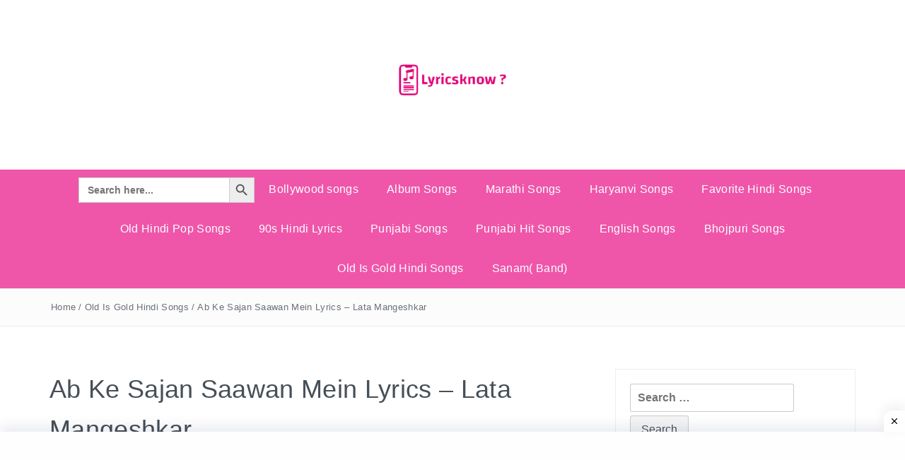

--- FILE ---
content_type: text/html; charset=UTF-8
request_url: https://lyricsknow.com/ab-ke-sajan-saawan-mein-lyrics-lata-mangeshkar/
body_size: 30458
content:
<!DOCTYPE html><html
lang="en-US" itemscope itemtype="https://schema.org/BlogPosting" prefix="og: http://ogp.me/ns# fb: http://ogp.me/ns/fb#"><head><title>LyricsKnow.com – Hindi, Bhojpuri, Punjabi, Old & 90s Song Lyrics</title><meta
name="description" content="LyricsKnow पर पाएँ Hindi, Bhojpuri, Punjabi, Marathi, Haryanvi और Bollywood के नए और पुराने गानों के लिरिक्स। 90s के हिट गाने और Old Hindi Songs एक क्लिक में।"><meta
name="keywords" content="Hindi song lyrics, Bhojpuri lyrics, Bollywood song, 90s Hindi songs, Old Hindi songs, Punjabi lyrics, Marathi songs, Haryanvi lyrics"><meta
name="robots" content="index, follow"><meta
name="viewport" content="width=device-width, initial-scale=1.0"><style id='wp-block-heading-inline-css' type='text/css'>h1:where(.wp-block-heading).has-background,h2:where(.wp-block-heading).has-background,h3:where(.wp-block-heading).has-background,h4:where(.wp-block-heading).has-background,h5:where(.wp-block-heading).has-background,h6:where(.wp-block-heading).has-background{padding:1.25em 2.375em}h1.has-text-align-left[style*=writing-mode]:where([style*=vertical-lr]),h1.has-text-align-right[style*=writing-mode]:where([style*=vertical-rl]),h2.has-text-align-left[style*=writing-mode]:where([style*=vertical-lr]),h2.has-text-align-right[style*=writing-mode]:where([style*=vertical-rl]),h3.has-text-align-left[style*=writing-mode]:where([style*=vertical-lr]),h3.has-text-align-right[style*=writing-mode]:where([style*=vertical-rl]),h4.has-text-align-left[style*=writing-mode]:where([style*=vertical-lr]),h4.has-text-align-right[style*=writing-mode]:where([style*=vertical-rl]),h5.has-text-align-left[style*=writing-mode]:where([style*=vertical-lr]),h5.has-text-align-right[style*=writing-mode]:where([style*=vertical-rl]),h6.has-text-align-left[style*=writing-mode]:where([style*=vertical-lr]),h6.has-text-align-right[style*=writing-mode]:where([style*=vertical-rl]){rotate:180deg}</style><style id='wp-block-image-inline-css' type='text/css'>.wp-block-image>a,.wp-block-image>figure>a{display:inline-block}.wp-block-image img{box-sizing:border-box;height:auto;max-width:100%;vertical-align:bottom}@media not (prefers-reduced-motion){.wp-block-image img.hide{visibility:hidden}.wp-block-image img.show{animation:show-content-image .4s}}.wp-block-image[style*=border-radius] img,.wp-block-image[style*=border-radius]>a{border-radius:inherit}.wp-block-image.has-custom-border img{box-sizing:border-box}.wp-block-image.aligncenter{text-align:center}.wp-block-image.alignfull>a,.wp-block-image.alignwide>a{width:100%}.wp-block-image.alignfull img,.wp-block-image.alignwide img{height:auto;width:100%}.wp-block-image .aligncenter,.wp-block-image .alignleft,.wp-block-image .alignright,.wp-block-image.aligncenter,.wp-block-image.alignleft,.wp-block-image.alignright{display:table}.wp-block-image .aligncenter>figcaption,.wp-block-image .alignleft>figcaption,.wp-block-image .alignright>figcaption,.wp-block-image.aligncenter>figcaption,.wp-block-image.alignleft>figcaption,.wp-block-image.alignright>figcaption{caption-side:bottom;display:table-caption}.wp-block-image .alignleft{float:left;margin:.5em 1em .5em 0}.wp-block-image .alignright{float:right;margin:.5em 0 .5em 1em}.wp-block-image .aligncenter{margin-left:auto;margin-right:auto}.wp-block-image :where(figcaption){margin-bottom:1em;margin-top:.5em}.wp-block-image.is-style-circle-mask img{border-radius:9999px}@supports ((-webkit-mask-image:none) or (mask-image:none)) or (-webkit-mask-image:none){.wp-block-image.is-style-circle-mask img{border-radius:0;-webkit-mask-image:url('data:image/svg+xml;utf8,<svg viewBox="0 0 100 100" xmlns="http://www.w3.org/2000/svg"><circle cx="50" cy="50" r="50"/></svg>');mask-image:url('data:image/svg+xml;utf8,<svg viewBox="0 0 100 100" xmlns="http://www.w3.org/2000/svg"><circle cx="50" cy="50" r="50"/></svg>');mask-mode:alpha;-webkit-mask-position:center;mask-position:center;-webkit-mask-repeat:no-repeat;mask-repeat:no-repeat;-webkit-mask-size:contain;mask-size:contain}}:root :where(.wp-block-image.is-style-rounded img,.wp-block-image .is-style-rounded img){border-radius:9999px}.wp-block-image figure{margin:0}.wp-lightbox-container{display:flex;flex-direction:column;position:relative}.wp-lightbox-container img{cursor:zoom-in}.wp-lightbox-container img:hover+button{opacity:1}.wp-lightbox-container button{align-items:center;backdrop-filter:blur(16px) saturate(180%);background-color:#5a5a5a40;border:none;border-radius:4px;cursor:zoom-in;display:flex;height:20px;justify-content:center;opacity:0;padding:0;position:absolute;right:16px;text-align:center;top:16px;width:20px;z-index:100}@media not (prefers-reduced-motion){.wp-lightbox-container button{transition:opacity .2s ease}}.wp-lightbox-container button:focus-visible{outline:3px auto #5a5a5a40;outline:3px auto -webkit-focus-ring-color;outline-offset:3px}.wp-lightbox-container button:hover{cursor:pointer;opacity:1}.wp-lightbox-container button:focus{opacity:1}.wp-lightbox-container button:focus,.wp-lightbox-container button:hover,.wp-lightbox-container button:not(:hover):not(:active):not(.has-background){background-color:#5a5a5a40;border:none}.wp-lightbox-overlay{box-sizing:border-box;cursor:zoom-out;height:100vh;left:0;overflow:hidden;position:fixed;top:0;visibility:hidden;width:100%;z-index:100000}.wp-lightbox-overlay .close-button{align-items:center;cursor:pointer;display:flex;justify-content:center;min-height:40px;min-width:40px;padding:0;position:absolute;right:calc(env(safe-area-inset-right) + 16px);top:calc(env(safe-area-inset-top) + 16px);z-index:5000000}.wp-lightbox-overlay .close-button:focus,.wp-lightbox-overlay .close-button:hover,.wp-lightbox-overlay .close-button:not(:hover):not(:active):not(.has-background){background:none;border:none}.wp-lightbox-overlay .lightbox-image-container{height:var(--wp--lightbox-container-height);left:50%;overflow:hidden;position:absolute;top:50%;transform:translate(-50%,-50%);transform-origin:top left;width:var(--wp--lightbox-container-width);z-index:9999999999}.wp-lightbox-overlay .wp-block-image{align-items:center;box-sizing:border-box;display:flex;height:100%;justify-content:center;margin:0;position:relative;transform-origin:0 0;width:100%;z-index:3000000}.wp-lightbox-overlay .wp-block-image img{height:var(--wp--lightbox-image-height);min-height:var(--wp--lightbox-image-height);min-width:var(--wp--lightbox-image-width);width:var(--wp--lightbox-image-width)}.wp-lightbox-overlay .wp-block-image figcaption{display:none}.wp-lightbox-overlay button{background:none;border:none}.wp-lightbox-overlay .scrim{background-color:#fff;height:100%;opacity:.9;position:absolute;width:100%;z-index:2000000}.wp-lightbox-overlay.active{visibility:visible}@media not (prefers-reduced-motion){.wp-lightbox-overlay.active{animation:turn-on-visibility .25s both}.wp-lightbox-overlay.active img{animation:turn-on-visibility .35s both}.wp-lightbox-overlay.show-closing-animation:not(.active){animation:turn-off-visibility .35s both}.wp-lightbox-overlay.show-closing-animation:not(.active) img{animation:turn-off-visibility .25s both}.wp-lightbox-overlay.zoom.active{animation:none;opacity:1;visibility:visible}.wp-lightbox-overlay.zoom.active .lightbox-image-container{animation:lightbox-zoom-in .4s}.wp-lightbox-overlay.zoom.active .lightbox-image-container img{animation:none}.wp-lightbox-overlay.zoom.active .scrim{animation:turn-on-visibility .4s forwards}.wp-lightbox-overlay.zoom.show-closing-animation:not(.active){animation:none}.wp-lightbox-overlay.zoom.show-closing-animation:not(.active) .lightbox-image-container{animation:lightbox-zoom-out .4s}.wp-lightbox-overlay.zoom.show-closing-animation:not(.active) .lightbox-image-container img{animation:none}.wp-lightbox-overlay.zoom.show-closing-animation:not(.active) .scrim{animation:turn-off-visibility .4s forwards}}@keyframes show-content-image{0%{visibility:hidden}99%{visibility:hidden}to{visibility:visible}}@keyframes turn-on-visibility{0%{opacity:0}to{opacity:1}}@keyframes turn-off-visibility{0%{opacity:1;visibility:visible}99%{opacity:0;visibility:visible}to{opacity:0;visibility:hidden}}@keyframes lightbox-zoom-in{0%{transform:translate(calc((-100vw + var(--wp--lightbox-scrollbar-width))/2 + var(--wp--lightbox-initial-left-position)),calc(-50vh + var(--wp--lightbox-initial-top-position))) scale(var(--wp--lightbox-scale))}to{transform:translate(-50%,-50%) scale(1)}}@keyframes lightbox-zoom-out{0%{transform:translate(-50%,-50%) scale(1);visibility:visible}99%{visibility:visible}to{transform:translate(calc((-100vw + var(--wp--lightbox-scrollbar-width))/2 + var(--wp--lightbox-initial-left-position)),calc(-50vh + var(--wp--lightbox-initial-top-position))) scale(var(--wp--lightbox-scale));visibility:hidden}}</style><style id='wp-block-image-theme-inline-css' type='text/css'>:root :where(.wp-block-image figcaption){color:#555;font-size:13px;text-align:center}.is-dark-theme :root :where(.wp-block-image figcaption){color:#ffffffa6}.wp-block-image{margin:0 0 1em}</style><style id='wp-block-paragraph-inline-css' type='text/css'>.is-small-text{font-size:.875em}.is-regular-text{font-size:1em}.is-large-text{font-size:2.25em}.is-larger-text{font-size:3em}.has-drop-cap:not(:focus):first-letter{float:left;font-size:8.4em;font-style:normal;font-weight:100;line-height:.68;margin:.05em .1em 0 0;text-transform:uppercase}body.rtl .has-drop-cap:not(:focus):first-letter{float:none;margin-left:.1em}p.has-drop-cap.has-background{overflow:hidden}:root :where(p.has-background){padding:1.25em 2.375em}:where(p.has-text-color:not(.has-link-color)) a{color:inherit}p.has-text-align-left[style*="writing-mode:vertical-lr"],p.has-text-align-right[style*="writing-mode:vertical-rl"]{rotate:180deg}</style><style id='global-styles-inline-css' type='text/css'>:root{--wp--preset--aspect-ratio--square:1;--wp--preset--aspect-ratio--4-3:4/3;--wp--preset--aspect-ratio--3-4:3/4;--wp--preset--aspect-ratio--3-2:3/2;--wp--preset--aspect-ratio--2-3:2/3;--wp--preset--aspect-ratio--16-9:16/9;--wp--preset--aspect-ratio--9-16:9/16;--wp--preset--color--black:#000000;--wp--preset--color--cyan-bluish-gray:#abb8c3;--wp--preset--color--white:#ffffff;--wp--preset--color--pale-pink:#f78da7;--wp--preset--color--vivid-red:#cf2e2e;--wp--preset--color--luminous-vivid-orange:#ff6900;--wp--preset--color--luminous-vivid-amber:#fcb900;--wp--preset--color--light-green-cyan:#7bdcb5;--wp--preset--color--vivid-green-cyan:#00d084;--wp--preset--color--pale-cyan-blue:#8ed1fc;--wp--preset--color--vivid-cyan-blue:#0693e3;--wp--preset--color--vivid-purple:#9b51e0;--wp--preset--gradient--vivid-cyan-blue-to-vivid-purple:linear-gradient(135deg,rgb(6,147,227) 0%,rgb(155,81,224) 100%);--wp--preset--gradient--light-green-cyan-to-vivid-green-cyan:linear-gradient(135deg,rgb(122,220,180) 0%,rgb(0,208,130) 100%);--wp--preset--gradient--luminous-vivid-amber-to-luminous-vivid-orange:linear-gradient(135deg,rgb(252,185,0) 0%,rgb(255,105,0) 100%);--wp--preset--gradient--luminous-vivid-orange-to-vivid-red:linear-gradient(135deg,rgb(255,105,0) 0%,rgb(207,46,46) 100%);--wp--preset--gradient--very-light-gray-to-cyan-bluish-gray:linear-gradient(135deg,rgb(238,238,238) 0%,rgb(169,184,195) 100%);--wp--preset--gradient--cool-to-warm-spectrum:linear-gradient(135deg,rgb(74,234,220) 0%,rgb(151,120,209) 20%,rgb(207,42,186) 40%,rgb(238,44,130) 60%,rgb(251,105,98) 80%,rgb(254,248,76) 100%);--wp--preset--gradient--blush-light-purple:linear-gradient(135deg,rgb(255,206,236) 0%,rgb(152,150,240) 100%);--wp--preset--gradient--blush-bordeaux:linear-gradient(135deg,rgb(254,205,165) 0%,rgb(254,45,45) 50%,rgb(107,0,62) 100%);--wp--preset--gradient--luminous-dusk:linear-gradient(135deg,rgb(255,203,112) 0%,rgb(199,81,192) 50%,rgb(65,88,208) 100%);--wp--preset--gradient--pale-ocean:linear-gradient(135deg,rgb(255,245,203) 0%,rgb(182,227,212) 50%,rgb(51,167,181) 100%);--wp--preset--gradient--electric-grass:linear-gradient(135deg,rgb(202,248,128) 0%,rgb(113,206,126) 100%);--wp--preset--gradient--midnight:linear-gradient(135deg,rgb(2,3,129) 0%,rgb(40,116,252) 100%);--wp--preset--font-size--small:13px;--wp--preset--font-size--medium:20px;--wp--preset--font-size--large:36px;--wp--preset--font-size--x-large:42px;--wp--preset--spacing--20:0.44rem;--wp--preset--spacing--30:0.67rem;--wp--preset--spacing--40:1rem;--wp--preset--spacing--50:1.5rem;--wp--preset--spacing--60:2.25rem;--wp--preset--spacing--70:3.38rem;--wp--preset--spacing--80:5.06rem;--wp--preset--shadow--natural:6px 6px 9px rgba(0, 0, 0, 0.2);--wp--preset--shadow--deep:12px 12px 50px rgba(0, 0, 0, 0.4);--wp--preset--shadow--sharp:6px 6px 0px rgba(0, 0, 0, 0.2);--wp--preset--shadow--outlined:6px 6px 0px -3px rgb(255, 255, 255), 6px 6px rgb(0, 0, 0);--wp--preset--shadow--crisp:6px 6px 0px rgb(0, 0, 0)}:where(.is-layout-flex){gap:.5em}:where(.is-layout-grid){gap:.5em}body .is-layout-flex{display:flex}.is-layout-flex{flex-wrap:wrap;align-items:center}.is-layout-flex>:is(*,div){margin:0}body .is-layout-grid{display:grid}.is-layout-grid>:is(*,div){margin:0}:where(.wp-block-columns.is-layout-flex){gap:2em}:where(.wp-block-columns.is-layout-grid){gap:2em}:where(.wp-block-post-template.is-layout-flex){gap:1.25em}:where(.wp-block-post-template.is-layout-grid){gap:1.25em}.has-black-color{color:var(--wp--preset--color--black)!important}.has-cyan-bluish-gray-color{color:var(--wp--preset--color--cyan-bluish-gray)!important}.has-white-color{color:var(--wp--preset--color--white)!important}.has-pale-pink-color{color:var(--wp--preset--color--pale-pink)!important}.has-vivid-red-color{color:var(--wp--preset--color--vivid-red)!important}.has-luminous-vivid-orange-color{color:var(--wp--preset--color--luminous-vivid-orange)!important}.has-luminous-vivid-amber-color{color:var(--wp--preset--color--luminous-vivid-amber)!important}.has-light-green-cyan-color{color:var(--wp--preset--color--light-green-cyan)!important}.has-vivid-green-cyan-color{color:var(--wp--preset--color--vivid-green-cyan)!important}.has-pale-cyan-blue-color{color:var(--wp--preset--color--pale-cyan-blue)!important}.has-vivid-cyan-blue-color{color:var(--wp--preset--color--vivid-cyan-blue)!important}.has-vivid-purple-color{color:var(--wp--preset--color--vivid-purple)!important}.has-black-background-color{background-color:var(--wp--preset--color--black)!important}.has-cyan-bluish-gray-background-color{background-color:var(--wp--preset--color--cyan-bluish-gray)!important}.has-white-background-color{background-color:var(--wp--preset--color--white)!important}.has-pale-pink-background-color{background-color:var(--wp--preset--color--pale-pink)!important}.has-vivid-red-background-color{background-color:var(--wp--preset--color--vivid-red)!important}.has-luminous-vivid-orange-background-color{background-color:var(--wp--preset--color--luminous-vivid-orange)!important}.has-luminous-vivid-amber-background-color{background-color:var(--wp--preset--color--luminous-vivid-amber)!important}.has-light-green-cyan-background-color{background-color:var(--wp--preset--color--light-green-cyan)!important}.has-vivid-green-cyan-background-color{background-color:var(--wp--preset--color--vivid-green-cyan)!important}.has-pale-cyan-blue-background-color{background-color:var(--wp--preset--color--pale-cyan-blue)!important}.has-vivid-cyan-blue-background-color{background-color:var(--wp--preset--color--vivid-cyan-blue)!important}.has-vivid-purple-background-color{background-color:var(--wp--preset--color--vivid-purple)!important}.has-black-border-color{border-color:var(--wp--preset--color--black)!important}.has-cyan-bluish-gray-border-color{border-color:var(--wp--preset--color--cyan-bluish-gray)!important}.has-white-border-color{border-color:var(--wp--preset--color--white)!important}.has-pale-pink-border-color{border-color:var(--wp--preset--color--pale-pink)!important}.has-vivid-red-border-color{border-color:var(--wp--preset--color--vivid-red)!important}.has-luminous-vivid-orange-border-color{border-color:var(--wp--preset--color--luminous-vivid-orange)!important}.has-luminous-vivid-amber-border-color{border-color:var(--wp--preset--color--luminous-vivid-amber)!important}.has-light-green-cyan-border-color{border-color:var(--wp--preset--color--light-green-cyan)!important}.has-vivid-green-cyan-border-color{border-color:var(--wp--preset--color--vivid-green-cyan)!important}.has-pale-cyan-blue-border-color{border-color:var(--wp--preset--color--pale-cyan-blue)!important}.has-vivid-cyan-blue-border-color{border-color:var(--wp--preset--color--vivid-cyan-blue)!important}.has-vivid-purple-border-color{border-color:var(--wp--preset--color--vivid-purple)!important}.has-vivid-cyan-blue-to-vivid-purple-gradient-background{background:var(--wp--preset--gradient--vivid-cyan-blue-to-vivid-purple)!important}.has-light-green-cyan-to-vivid-green-cyan-gradient-background{background:var(--wp--preset--gradient--light-green-cyan-to-vivid-green-cyan)!important}.has-luminous-vivid-amber-to-luminous-vivid-orange-gradient-background{background:var(--wp--preset--gradient--luminous-vivid-amber-to-luminous-vivid-orange)!important}.has-luminous-vivid-orange-to-vivid-red-gradient-background{background:var(--wp--preset--gradient--luminous-vivid-orange-to-vivid-red)!important}.has-very-light-gray-to-cyan-bluish-gray-gradient-background{background:var(--wp--preset--gradient--very-light-gray-to-cyan-bluish-gray)!important}.has-cool-to-warm-spectrum-gradient-background{background:var(--wp--preset--gradient--cool-to-warm-spectrum)!important}.has-blush-light-purple-gradient-background{background:var(--wp--preset--gradient--blush-light-purple)!important}.has-blush-bordeaux-gradient-background{background:var(--wp--preset--gradient--blush-bordeaux)!important}.has-luminous-dusk-gradient-background{background:var(--wp--preset--gradient--luminous-dusk)!important}.has-pale-ocean-gradient-background{background:var(--wp--preset--gradient--pale-ocean)!important}.has-electric-grass-gradient-background{background:var(--wp--preset--gradient--electric-grass)!important}.has-midnight-gradient-background{background:var(--wp--preset--gradient--midnight)!important}.has-small-font-size{font-size:var(--wp--preset--font-size--small)!important}.has-medium-font-size{font-size:var(--wp--preset--font-size--medium)!important}.has-large-font-size{font-size:var(--wp--preset--font-size--large)!important}.has-x-large-font-size{font-size:var(--wp--preset--font-size--x-large)!important}</style></head><meta
name="google-site-verification" content="U9IPkW9vWHbOpsRnPNHyezS84l242tGmNLuGsA4jHJ4" /><meta
charset="UTF-8"><meta
name="viewport" content="width=device-width, initial-scale=1"><link
rel="profile" href="http://gmpg.org/xfn/11"><link
rel="pingback" href="https://lyricsknow.com/xmlrpc.php"><meta
name='robots' content='index, follow, max-image-preview:large, max-snippet:-1, max-video-preview:-1' /><link
rel="preload" href="https://lyricsknow.com/wp-content/plugins/rate-my-post/public/css/fonts/ratemypost.ttf" type="font/ttf" as="font" crossorigin="anonymous"><title>Ab Ke Sajan Saawan Mein Lyrics - Lata Mangeshkar - Lyrics Know</title><meta
name="description" content="Ab Ke Sajan Saawan Mein Lyrics.The Favorite Hindi Song Sung By Lata Mangeshkar.The Music Given By S.D.Burman, Written by Anand Bakshi." /><link
rel="canonical" href="https://lyricsknow.com/ab-ke-sajan-saawan-mein-lyrics-lata-mangeshkar/" /><meta
name="twitter:card" content="summary_large_image" /><meta
name="twitter:title" content="Ab Ke Sajan Saawan Mein Lyrics - Lata Mangeshkar - Lyrics Know" /><meta
name="twitter:description" content="Ab Ke Sajan Saawan Mein Lyrics.The Favorite Hindi Song Sung By Lata Mangeshkar.The Music Given By S.D.Burman, Written by Anand Bakshi." /><meta
name="twitter:image" content="https://lyricsknow.com/wp-content/uploads/2023/04/fcmJOEoyi8g-MQ.jpg" /> <script type="application/ld+json" class="yoast-schema-graph">{"@context":"https://schema.org","@graph":[{"@type":"Article","@id":"https://lyricsknow.com/ab-ke-sajan-saawan-mein-lyrics-lata-mangeshkar/#article","isPartOf":{"@id":"https://lyricsknow.com/ab-ke-sajan-saawan-mein-lyrics-lata-mangeshkar/"},"author":{"name":"lyricsknow","@id":"https://lyricsknow.com/#/schema/person/b5dd96734761bfdf1297f2b3ba444bd4"},"headline":"Ab Ke Sajan Saawan Mein Lyrics &#8211; Lata Mangeshkar","datePublished":"2023-04-30T15:42:49+00:00","dateModified":"2023-04-30T15:43:47+00:00","mainEntityOfPage":{"@id":"https://lyricsknow.com/ab-ke-sajan-saawan-mein-lyrics-lata-mangeshkar/"},"wordCount":169,"publisher":{"@id":"https://lyricsknow.com/#organization"},"image":{"@id":"https://lyricsknow.com/ab-ke-sajan-saawan-mein-lyrics-lata-mangeshkar/#primaryimage"},"thumbnailUrl":"https://lyricsknow.com/wp-content/uploads/2023/04/fcmJOEoyi8g-MQ.jpg","keywords":["Old Is Gold"],"articleSection":["Old Is Gold Hindi Songs"],"inLanguage":"en-US"},{"@type":"WebPage","@id":"https://lyricsknow.com/ab-ke-sajan-saawan-mein-lyrics-lata-mangeshkar/","url":"https://lyricsknow.com/ab-ke-sajan-saawan-mein-lyrics-lata-mangeshkar/","name":"Ab Ke Sajan Saawan Mein Lyrics - Lata Mangeshkar - Lyrics Know","isPartOf":{"@id":"https://lyricsknow.com/#website"},"primaryImageOfPage":{"@id":"https://lyricsknow.com/ab-ke-sajan-saawan-mein-lyrics-lata-mangeshkar/#primaryimage"},"image":{"@id":"https://lyricsknow.com/ab-ke-sajan-saawan-mein-lyrics-lata-mangeshkar/#primaryimage"},"thumbnailUrl":"https://lyricsknow.com/wp-content/uploads/2023/04/fcmJOEoyi8g-MQ.jpg","datePublished":"2023-04-30T15:42:49+00:00","dateModified":"2023-04-30T15:43:47+00:00","description":"Ab Ke Sajan Saawan Mein Lyrics.The Favorite Hindi Song Sung By Lata Mangeshkar.The Music Given By S.D.Burman, Written by Anand Bakshi.","breadcrumb":{"@id":"https://lyricsknow.com/ab-ke-sajan-saawan-mein-lyrics-lata-mangeshkar/#breadcrumb"},"inLanguage":"en-US","potentialAction":[{"@type":"ReadAction","target":["https://lyricsknow.com/ab-ke-sajan-saawan-mein-lyrics-lata-mangeshkar/"]}]},{"@type":"ImageObject","inLanguage":"en-US","@id":"https://lyricsknow.com/ab-ke-sajan-saawan-mein-lyrics-lata-mangeshkar/#primaryimage","url":"https://lyricsknow.com/wp-content/uploads/2023/04/fcmJOEoyi8g-MQ.jpg","contentUrl":"https://lyricsknow.com/wp-content/uploads/2023/04/fcmJOEoyi8g-MQ.jpg","width":320,"height":180,"caption":"Ab Ke Sajan Saawan Mein Lyrics - Lata Mangeshkar"},{"@type":"BreadcrumbList","@id":"https://lyricsknow.com/ab-ke-sajan-saawan-mein-lyrics-lata-mangeshkar/#breadcrumb","itemListElement":[{"@type":"ListItem","position":1,"name":"Home","item":"https://lyricsknow.com/"},{"@type":"ListItem","position":2,"name":"Ab Ke Sajan Saawan Mein Lyrics &#8211; Lata Mangeshkar"}]},{"@type":"WebSite","@id":"https://lyricsknow.com/#website","url":"https://lyricsknow.com/","name":"Lyricsknow.com","description":"","publisher":{"@id":"https://lyricsknow.com/#organization"},"alternateName":"Lyrics Know","potentialAction":[{"@type":"SearchAction","target":{"@type":"EntryPoint","urlTemplate":"https://lyricsknow.com/?s={search_term_string}"},"query-input":{"@type":"PropertyValueSpecification","valueRequired":true,"valueName":"search_term_string"}}],"inLanguage":"en-US"},{"@type":"Organization","@id":"https://lyricsknow.com/#organization","name":"Lyrics Know","url":"https://lyricsknow.com/","logo":{"@type":"ImageObject","inLanguage":"en-US","@id":"https://lyricsknow.com/#/schema/logo/image/","url":"https://lyricsknow.com/wp-content/uploads/2020/12/cropped-0e038707-ad35-4c55-9af5-33e77ea393dd_200x200-2.png","contentUrl":"https://lyricsknow.com/wp-content/uploads/2020/12/cropped-0e038707-ad35-4c55-9af5-33e77ea393dd_200x200-2.png","width":200,"height":143,"caption":"Lyrics Know"},"image":{"@id":"https://lyricsknow.com/#/schema/logo/image/"}},{"@type":"Person","@id":"https://lyricsknow.com/#/schema/person/b5dd96734761bfdf1297f2b3ba444bd4","name":"lyricsknow","image":{"@type":"ImageObject","inLanguage":"en-US","@id":"https://lyricsknow.com/#/schema/person/image/","url":"https://secure.gravatar.com/avatar/dff64e534a3b05526f6ee120240dd48c51a42236454f2e3aec61a690ea313b05?s=96&d=mm&r=g","contentUrl":"https://secure.gravatar.com/avatar/dff64e534a3b05526f6ee120240dd48c51a42236454f2e3aec61a690ea313b05?s=96&d=mm&r=g","caption":"lyricsknow"}}]}</script> <link
rel='dns-prefetch' href='//www.googletagmanager.com' /><link
rel='dns-prefetch' href='//fonts.googleapis.com' /><link
rel='dns-prefetch' href='//pagead2.googlesyndication.com' /><link
rel='dns-prefetch' href='//fundingchoicesmessages.google.com' /><link
rel="alternate" type="application/rss+xml" title="Lyrics Know &raquo; Feed" href="https://lyricsknow.com/feed/" /><link
rel="alternate" type="application/rss+xml" title="Lyrics Know &raquo; Comments Feed" href="https://lyricsknow.com/comments/feed/" /> <script type="text/javascript" id="wpp-js" src="https://lyricsknow.com/wp-content/plugins/wordpress-popular-posts/assets/js/wpp.min.js?ver=7.3.6" data-sampling="0" data-sampling-rate="100" data-api-url="https://lyricsknow.com/wp-json/wordpress-popular-posts" data-post-id="26981" data-token="c378de31a3" data-lang="0" data-debug="0"></script> <link
rel="alternate" title="oEmbed (JSON)" type="application/json+oembed" href="https://lyricsknow.com/wp-json/oembed/1.0/embed?url=https%3A%2F%2Flyricsknow.com%2Fab-ke-sajan-saawan-mein-lyrics-lata-mangeshkar%2F" /><link
rel="alternate" title="oEmbed (XML)" type="text/xml+oembed" href="https://lyricsknow.com/wp-json/oembed/1.0/embed?url=https%3A%2F%2Flyricsknow.com%2Fab-ke-sajan-saawan-mein-lyrics-lata-mangeshkar%2F&#038;format=xml" /><link
rel="preload" href="https://lyricsknow.com/wp-content/themes/pashmina/css/font-awesome.min.css" as="style" media="all" onload="this.onload=null;this.rel='stylesheet'"><link
rel="stylesheet" href="https://lyricsknow.com/wp-content/themes/pashmina/css/font-awesome.min.css" media="all">
<noscript><link
rel="stylesheet" href="https://lyricsknow.com/wp-content/themes/pashmina/css/font-awesome.min.css" media="all"></noscript>
<!--[if IE]><link
rel="stylesheet" href="https://lyricsknow.com/wp-content/themes/pashmina/css/font-awesome.min.css" media="all"><![endif]--><style id='wp-img-auto-sizes-contain-inline-css' type='text/css'>img:is([sizes=auto i],[sizes^="auto," i]){contain-intrinsic-size:3000px 1500px}</style><style id='wp-block-library-inline-css' type='text/css'>:root{--wp-block-synced-color:#7a00df;--wp-block-synced-color--rgb:122,0,223;--wp-bound-block-color:var(--wp-block-synced-color);--wp-editor-canvas-background:#ddd;--wp-admin-theme-color:#007cba;--wp-admin-theme-color--rgb:0,124,186;--wp-admin-theme-color-darker-10:#006ba1;--wp-admin-theme-color-darker-10--rgb:0,107,160.5;--wp-admin-theme-color-darker-20:#005a87;--wp-admin-theme-color-darker-20--rgb:0,90,135;--wp-admin-border-width-focus:2px}@media (min-resolution:192dpi){:root{--wp-admin-border-width-focus:1.5px}}.wp-element-button{cursor:pointer}:root .has-very-light-gray-background-color{background-color:#eee}:root .has-very-dark-gray-background-color{background-color:#313131}:root .has-very-light-gray-color{color:#eee}:root .has-very-dark-gray-color{color:#313131}:root .has-vivid-green-cyan-to-vivid-cyan-blue-gradient-background{background:linear-gradient(135deg,#00d084,#0693e3)}:root .has-purple-crush-gradient-background{background:linear-gradient(135deg,#34e2e4,#4721fb 50%,#ab1dfe)}:root .has-hazy-dawn-gradient-background{background:linear-gradient(135deg,#faaca8,#dad0ec)}:root .has-subdued-olive-gradient-background{background:linear-gradient(135deg,#fafae1,#67a671)}:root .has-atomic-cream-gradient-background{background:linear-gradient(135deg,#fdd79a,#004a59)}:root .has-nightshade-gradient-background{background:linear-gradient(135deg,#330968,#31cdcf)}:root .has-midnight-gradient-background{background:linear-gradient(135deg,#020381,#2874fc)}:root{--wp--preset--font-size--normal:16px;--wp--preset--font-size--huge:42px}.has-regular-font-size{font-size:1em}.has-larger-font-size{font-size:2.625em}.has-normal-font-size{font-size:var(--wp--preset--font-size--normal)}.has-huge-font-size{font-size:var(--wp--preset--font-size--huge)}.has-text-align-center{text-align:center}.has-text-align-left{text-align:left}.has-text-align-right{text-align:right}.has-fit-text{white-space:nowrap!important}#end-resizable-editor-section{display:none}.aligncenter{clear:both}.items-justified-left{justify-content:flex-start}.items-justified-center{justify-content:center}.items-justified-right{justify-content:flex-end}.items-justified-space-between{justify-content:space-between}.screen-reader-text{border:0;clip-path:inset(50%);height:1px;margin:-1px;overflow:hidden;padding:0;position:absolute;width:1px;word-wrap:normal!important}.screen-reader-text:focus{background-color:#ddd;clip-path:none;color:#444;display:block;font-size:1em;height:auto;left:5px;line-height:normal;padding:15px 23px 14px;text-decoration:none;top:5px;width:auto;z-index:100000}html :where(.has-border-color){border-style:solid}html :where([style*=border-top-color]){border-top-style:solid}html :where([style*=border-right-color]){border-right-style:solid}html :where([style*=border-bottom-color]){border-bottom-style:solid}html :where([style*=border-left-color]){border-left-style:solid}html :where([style*=border-width]){border-style:solid}html :where([style*=border-top-width]){border-top-style:solid}html :where([style*=border-right-width]){border-right-style:solid}html :where([style*=border-bottom-width]){border-bottom-style:solid}html :where([style*=border-left-width]){border-left-style:solid}html :where(img[class*=wp-image-]){height:auto;max-width:100%}:where(figure){margin:0 0 1em}html :where(.is-position-sticky){--wp-admin--admin-bar--position-offset:var(--wp-admin--admin-bar--height,0px)}@media screen and (max-width:600px){html :where(.is-position-sticky){--wp-admin--admin-bar--position-offset:0px}}</style><style id='classic-theme-styles-inline-css' type='text/css'>
/*! This file is auto-generated */
.wp-block-button__link{color:#fff;background-color:#32373c;border-radius:9999px;box-shadow:none;text-decoration:none;padding:calc(.667em + 2px) calc(1.333em + 2px);font-size:1.125em}.wp-block-file__button{background:#32373c;color:#fff;text-decoration:none}</style><link
rel='stylesheet' id='wpo_min-header-0-css' href='https://lyricsknow.com/wp-content/cache/wpo-minify/1768064662/assets/wpo-minify-header-5c004da9.min.css' type='text/css' media='all' /><link
rel='stylesheet' id='wordpress-popular-posts-css-css' href='https://lyricsknow.com/wp-content/plugins/wordpress-popular-posts/assets/css/wpp.css' type='text/css' media='all' /><link
rel='stylesheet' id='wpo_min-header-2-css' href='https://lyricsknow.com/wp-content/cache/wpo-minify/1768064662/assets/wpo-minify-header-4bbd4828.min.css' type='text/css' media='all' /> <script defer type="text/javascript" src="https://lyricsknow.com/wp-content/cache/wpo-minify/1768064662/assets/wpo-minify-header-506315af.min.js" id="wpo_min-header-0-js"></script> 
 <script type="text/javascript" src="https://www.googletagmanager.com/gtag/js?id=G-BRNPRRD1W4" id="google_gtagjs-js" async></script> <script type="text/javascript" id="google_gtagjs-js-after">window.dataLayer=window.dataLayer||[];function gtag(){dataLayer.push(arguments)}
gtag("set","linker",{"domains":["lyricsknow.com"]});gtag("js",new Date());gtag("set","developer_id.dZTNiMT",!0);gtag("config","G-BRNPRRD1W4")</script> <link
rel="image_src" href="https://lyricsknow.com/wp-content/uploads/2023/04/fcmJOEoyi8g-MQ.jpg"><meta
name="msapplication-TileImage" content="https://lyricsknow.com/wp-content/uploads/2023/04/fcmJOEoyi8g-MQ.jpg"><meta
property="og:image" content="https://lyricsknow.com/wp-content/uploads/2023/04/fcmJOEoyi8g-MQ.jpg"><meta
property="og:image:secure_url" content="https://lyricsknow.com/wp-content/uploads/2023/04/fcmJOEoyi8g-MQ.jpg"><meta
property="og:image:width" content="320"><meta
property="og:image:height" content="180"><meta
property="og:image:alt" content="Ab Ke Sajan Saawan Mein Lyrics - Lata Mangeshkar"><meta
property="og:image:type" content="image/jpeg"><meta
property="og:description" content="Ab Ke Sajan Saawan Mein Lyrics.The Favorite Hindi Song Sung By Lata Mangeshkar.The Music Given By S.D.Burman, Written by Anand Bakshi. Ab Ke Sajan Saawan Mein Lyrics - Lata Mangeshkar Lyrics Singer Lata Mangeshkar Movie Chupke Chupke (1975)Music S.D. Burman Song Writer Anand Bakshi Ab ke sajan sawan mein Ab ke sajan sawan mein Aag..."><meta
property="og:type" content="article"><meta
property="og:locale" content="en_US"><meta
property="og:site_name" content="Lyrics Know"><meta
property="og:title" content="Ab Ke Sajan Saawan Mein Lyrics &#8211; Lata Mangeshkar"><meta
property="og:url" content="https://lyricsknow.com/ab-ke-sajan-saawan-mein-lyrics-lata-mangeshkar/"><meta
property="article:tag" content="Old Is Gold"><meta
property="article:published_time" content="2023-04-30T15:42:49+00:00"><meta
property="article:modified_time" content="2023-04-30T15:43:47+00:00"><meta
property="article:section" content="Old Is Gold Hindi Songs"><meta
property="twitter:partner" content="ogwp"><meta
property="twitter:card" content="summary"><meta
property="twitter:image" content="https://lyricsknow.com/wp-content/uploads/2023/04/fcmJOEoyi8g-MQ.jpg"><meta
property="twitter:image:alt" content="Ab Ke Sajan Saawan Mein Lyrics - Lata Mangeshkar"><meta
property="twitter:title" content="Ab Ke Sajan Saawan Mein Lyrics &#8211; Lata Mangeshkar"><meta
property="twitter:description" content="Ab Ke Sajan Saawan Mein Lyrics.The Favorite Hindi Song Sung By Lata Mangeshkar.The Music Given By S.D.Burman, Written by Anand Bakshi. Ab Ke Sajan Saawan Mein Lyrics - Lata Mangeshkar Lyrics Singer..."><meta
property="twitter:url" content="https://lyricsknow.com/ab-ke-sajan-saawan-mein-lyrics-lata-mangeshkar/"><meta
property="twitter:label1" content="Reading time"><meta
property="twitter:data1" content="1 minute"><meta
itemprop="image" content="https://lyricsknow.com/wp-content/uploads/2023/04/fcmJOEoyi8g-MQ.jpg"><meta
itemprop="name" content="Ab Ke Sajan Saawan Mein Lyrics &#8211; Lata Mangeshkar"><meta
itemprop="description" content="Ab Ke Sajan Saawan Mein Lyrics.The Favorite Hindi Song Sung By Lata Mangeshkar.The Music Given By S.D.Burman, Written by Anand Bakshi. Ab Ke Sajan Saawan Mein Lyrics - Lata Mangeshkar Lyrics Singer Lata Mangeshkar Movie Chupke Chupke (1975)Music S.D. Burman Song Writer Anand Bakshi Ab ke sajan sawan mein Ab ke sajan sawan mein Aag..."><meta
itemprop="datePublished" content="2023-04-30"><meta
itemprop="dateModified" content="2023-04-30T15:43:47+00:00"><link
rel="https://api.w.org/" href="https://lyricsknow.com/wp-json/" /><link
rel="alternate" title="JSON" type="application/json" href="https://lyricsknow.com/wp-json/wp/v2/posts/26981" /><link
rel="EditURI" type="application/rsd+xml" title="RSD" href="https://lyricsknow.com/xmlrpc.php?rsd" /><meta
name="generator" content="WordPress 6.9" /><meta
name="generator" content="Everest Forms 3.4.1" /><link
rel='shortlink' href='https://lyricsknow.com/?p=26981' /><meta
name="generator" content="Site Kit by Google 1.168.0" /><style>.entry-meta{display:none!important}.home .entry-meta{display:none}.entry-footer{display:none!important}.home .entry-footer{display:none}</style><style id="wpp-loading-animation-styles">@-webkit-keyframes bgslide{from{background-position-x:0}to{background-position-x:-200%}}@keyframes bgslide{from{background-position-x:0}to{background-position-x:-200%}}.wpp-widget-block-placeholder,.wpp-shortcode-placeholder{margin:0 auto;width:60px;height:3px;background:#dd3737;background:linear-gradient(90deg,#dd3737 0%,#571313 10%,#dd3737 100%);background-size:200% auto;border-radius:3px;-webkit-animation:bgslide 1s infinite linear;animation:bgslide 1s infinite linear}</style><meta
name="google-adsense-platform-account" content="ca-host-pub-2644536267352236"><meta
name="google-adsense-platform-domain" content="sitekit.withgoogle.com"><meta
name="onesignal" content="wordpress-plugin"/> <script>window.OneSignalDeferred=window.OneSignalDeferred||[];OneSignalDeferred.push(function(OneSignal){var oneSignal_options={};window._oneSignalInitOptions=oneSignal_options;oneSignal_options.serviceWorkerParam={scope:'/'};oneSignal_options.serviceWorkerPath='OneSignalSDKWorker.js.php';OneSignal.Notifications.setDefaultUrl("https://lyricsknow.com");oneSignal_options.wordpress=!0;oneSignal_options.appId='0e1facd9-e8aa-4c1c-9649-ab972c7a2f2f';oneSignal_options.allowLocalhostAsSecureOrigin=!0;oneSignal_options.welcomeNotification={};oneSignal_options.welcomeNotification.title="";oneSignal_options.welcomeNotification.message="";oneSignal_options.path="https://lyricsknow.com/wp-content/plugins/onesignal-free-web-push-notifications/sdk_files/";oneSignal_options.safari_web_id="web.onesignal.auto.665e4130-cb92-443f-ad4d-8156961c0995";oneSignal_options.promptOptions={};oneSignal_options.notifyButton={};oneSignal_options.notifyButton.enable=!0;oneSignal_options.notifyButton.position='bottom-right';oneSignal_options.notifyButton.theme='default';oneSignal_options.notifyButton.size='medium';oneSignal_options.notifyButton.showCredit=!0;oneSignal_options.notifyButton.text={};OneSignal.init(window._oneSignalInitOptions)});function documentInitOneSignal(){var oneSignal_elements=document.getElementsByClassName("OneSignal-prompt");var oneSignalLinkClickHandler=function(event){OneSignal.Notifications.requestPermission();event.preventDefault()};for(var i=0;i<oneSignal_elements.length;i++)
oneSignal_elements[i].addEventListener('click',oneSignalLinkClickHandler,!1);}
if(document.readyState==='complete'){documentInitOneSignal()}else{window.addEventListener("load",function(event){documentInitOneSignal()})}</script> <style type="text/css">.site-title,.site-description{position:absolute;clip:rect(1px,1px,1px,1px)}</style> <script type="text/javascript" async="async" src="https://pagead2.googlesyndication.com/pagead/js/adsbygoogle.js?client=ca-pub-6534026063347972&amp;host=ca-host-pub-2644536267352236" crossorigin="anonymous"></script>  <script async src="https://fundingchoicesmessages.google.com/i/pub-6534026063347972?ers=1" nonce="YjWN4-vM254tTCxzWOcUew"></script><script nonce="YjWN4-vM254tTCxzWOcUew">(function(){function signalGooglefcPresent(){if(!window.frames.googlefcPresent){if(document.body){const iframe=document.createElement('iframe');iframe.style='width: 0; height: 0; border: none; z-index: -1000; left: -1000px; top: -1000px;';iframe.style.display='none';iframe.name='googlefcPresent';document.body.appendChild(iframe)}else{setTimeout(signalGooglefcPresent,0)}}}signalGooglefcPresent()})()</script>  <script>(function(){'use strict';function aa(a){var b=0;return function(){return b<a.length?{done:!1,value:a[b++]}:{done:!0}}}var ba="function"==typeof Object.defineProperties?Object.defineProperty:function(a,b,c){if(a==Array.prototype||a==Object.prototype)return a;a[b]=c.value;return a};function ea(a){a=["object"==typeof globalThis&&globalThis,a,"object"==typeof window&&window,"object"==typeof self&&self,"object"==typeof global&&global];for(var b=0;b<a.length;++b){var c=a[b];if(c&&c.Math==Math)return c}throw Error("Cannot find global object");}var fa=ea(this);function ha(a,b){if(b)a:{var c=fa;a=a.split(".");for(var d=0;d<a.length-1;d++){var e=a[d];if(!(e in c))break a;c=c[e]}a=a[a.length-1];d=c[a];b=b(d);b!=d&&null!=b&&ba(c,a,{configurable:!0,writable:!0,value:b})}}
var ia="function"==typeof Object.create?Object.create:function(a){function b(){}b.prototype=a;return new b},l;if("function"==typeof Object.setPrototypeOf)l=Object.setPrototypeOf;else{var m;a:{var ja={a:!0},ka={};try{ka.__proto__=ja;m=ka.a;break a}catch(a){}m=!1}l=m?function(a,b){a.__proto__=b;if(a.__proto__!==b)throw new TypeError(a+" is not extensible");return a}:null}var la=l;function n(a,b){a.prototype=ia(b.prototype);a.prototype.constructor=a;if(la)la(a,b);else for(var c in b)if("prototype"!=c)if(Object.defineProperties){var d=Object.getOwnPropertyDescriptor(b,c);d&&Object.defineProperty(a,c,d)}else a[c]=b[c];a.A=b.prototype}function ma(){for(var a=Number(this),b=[],c=a;c<arguments.length;c++)b[c-a]=arguments[c];return b}
var na="function"==typeof Object.assign?Object.assign:function(a,b){for(var c=1;c<arguments.length;c++){var d=arguments[c];if(d)for(var e in d)Object.prototype.hasOwnProperty.call(d,e)&&(a[e]=d[e])}return a};ha("Object.assign",function(a){return a||na});var p=this||self;function q(a){return a};var t,u;a:{for(var oa=["CLOSURE_FLAGS"],v=p,x=0;x<oa.length;x++)if(v=v[oa[x]],null==v){u=null;break a}u=v}var pa=u&&u[610401301];t=null!=pa?pa:!1;var z,qa=p.navigator;z=qa?qa.userAgentData||null:null;function A(a){return t?z?z.brands.some(function(b){return(b=b.brand)&&-1!=b.indexOf(a)}):!1:!1}function B(a){var b;a:{if(b=p.navigator)if(b=b.userAgent)break a;b=""}return-1!=b.indexOf(a)};function C(){return t?!!z&&0<z.brands.length:!1}function D(){return C()?A("Chromium"):(B("Chrome")||B("CriOS"))&&!(C()?0:B("Edge"))||B("Silk")};var ra=C()?!1:B("Trident")||B("MSIE");!B("Android")||D();D();B("Safari")&&(D()||(C()?0:B("Coast"))||(C()?0:B("Opera"))||(C()?0:B("Edge"))||(C()?A("Microsoft Edge"):B("Edg/"))||C()&&A("Opera"));var sa={},E=null;var ta="undefined"!==typeof Uint8Array,ua=!ra&&"function"===typeof btoa;var F="function"===typeof Symbol&&"symbol"===typeof Symbol()?Symbol():void 0,G=F?function(a,b){a[F]|=b}:function(a,b){void 0!==a.g?a.g|=b:Object.defineProperties(a,{g:{value:b,configurable:!0,writable:!0,enumerable:!1}})};function va(a){var b=H(a);1!==(b&1)&&(Object.isFrozen(a)&&(a=Array.prototype.slice.call(a)),I(a,b|1))}
var H=F?function(a){return a[F]|0}:function(a){return a.g|0},J=F?function(a){return a[F]}:function(a){return a.g},I=F?function(a,b){a[F]=b}:function(a,b){void 0!==a.g?a.g=b:Object.defineProperties(a,{g:{value:b,configurable:!0,writable:!0,enumerable:!1}})};function wa(){var a=[];G(a,1);return a}function xa(a,b){I(b,(a|0)&-99)}function K(a,b){I(b,(a|34)&-73)}function L(a){a=a>>11&1023;return 0===a?536870912:a};var M={};function N(a){return null!==a&&"object"===typeof a&&!Array.isArray(a)&&a.constructor===Object}var O,ya=[];I(ya,39);O=Object.freeze(ya);var P;function Q(a,b){P=b;a=new a(b);P=void 0;return a}
function R(a,b,c){null==a&&(a=P);P=void 0;if(null==a){var d=96;c?(a=[c],d|=512):a=[];b&&(d=d&-2095105|(b&1023)<<11)}else{if(!Array.isArray(a))throw Error();d=H(a);if(d&64)return a;d|=64;if(c&&(d|=512,c!==a[0]))throw Error();a:{c=a;var e=c.length;if(e){var f=e-1,g=c[f];if(N(g)){d|=256;b=(d>>9&1)-1;e=f-b;1024<=e&&(za(c,b,g),e=1023);d=d&-2095105|(e&1023)<<11;break a}}b&&(g=(d>>9&1)-1,b=Math.max(b,e-g),1024<b&&(za(c,g,{}),d|=256,b=1023),d=d&-2095105|(b&1023)<<11)}}I(a,d);return a}
function za(a,b,c){for(var d=1023+b,e=a.length,f=d;f<e;f++){var g=a[f];null!=g&&g!==c&&(c[f-b]=g)}a.length=d+1;a[d]=c};function Aa(a){switch(typeof a){case "number":return isFinite(a)?a:String(a);case "boolean":return a?1:0;case "object":if(a&&!Array.isArray(a)&&ta&&null!=a&&a instanceof Uint8Array){if(ua){for(var b="",c=0,d=a.length-10240;c<d;)b+=String.fromCharCode.apply(null,a.subarray(c,c+=10240));b+=String.fromCharCode.apply(null,c?a.subarray(c):a);a=btoa(b)}else{void 0===b&&(b=0);if(!E){E={};c="ABCDEFGHIJKLMNOPQRSTUVWXYZabcdefghijklmnopqrstuvwxyz0123456789".split("");d=["+/=","+/","-_=","-_.","-_"];for(var e=0;5>e;e++){var f=c.concat(d[e].split(""));sa[e]=f;for(var g=0;g<f.length;g++){var h=f[g];void 0===E[h]&&(E[h]=g)}}}b=sa[b];c=Array(Math.floor(a.length/3));d=b[64]||"";for(e=f=0;f<a.length-2;f+=3){var k=a[f],w=a[f+1];h=a[f+2];g=b[k>>2];k=b[(k&3)<<4|w>>4];w=b[(w&15)<<2|h>>6];h=b[h&63];c[e++]=g+k+w+h}g=0;h=d;switch(a.length-f){case 2:g=a[f+1],h=b[(g&15)<<2]||d;case 1:a=a[f],c[e]=b[a>>2]+b[(a&3)<<4|g>>4]+h+d}a=c.join("")}return a}}return a};function Ba(a,b,c){a=Array.prototype.slice.call(a);var d=a.length,e=b&256?a[d-1]:void 0;d+=e?-1:0;for(b=b&512?1:0;b<d;b++)a[b]=c(a[b]);if(e){b=a[b]={};for(var f in e)Object.prototype.hasOwnProperty.call(e,f)&&(b[f]=c(e[f]))}return a}function Da(a,b,c,d,e,f){if(null!=a){if(Array.isArray(a))a=e&&0==a.length&&H(a)&1?void 0:f&&H(a)&2?a:Ea(a,b,c,void 0!==d,e,f);else if(N(a)){var g={},h;for(h in a)Object.prototype.hasOwnProperty.call(a,h)&&(g[h]=Da(a[h],b,c,d,e,f));a=g}else a=b(a,d);return a}}
function Ea(a,b,c,d,e,f){var g=d||c?H(a):0;d=d?!!(g&32):void 0;a=Array.prototype.slice.call(a);for(var h=0;h<a.length;h++)a[h]=Da(a[h],b,c,d,e,f);c&&c(g,a);return a}function Fa(a){return a.s===M?a.toJSON():Aa(a)};function Ga(a,b,c){c=void 0===c?K:c;if(null!=a){if(ta&&a instanceof Uint8Array)return b?a:new Uint8Array(a);if(Array.isArray(a)){var d=H(a);if(d&2)return a;if(b&&!(d&64)&&(d&32||0===d))return I(a,d|34),a;a=Ea(a,Ga,d&4?K:c,!0,!1,!0);b=H(a);b&4&&b&2&&Object.freeze(a);return a}a.s===M&&(b=a.h,c=J(b),a=c&2?a:Q(a.constructor,Ha(b,c,!0)));return a}}function Ha(a,b,c){var d=c||b&2?K:xa,e=!!(b&32);a=Ba(a,b,function(f){return Ga(f,e,d)});G(a,32|(c?2:0));return a};function Ia(a,b){a=a.h;return Ja(a,J(a),b)}function Ja(a,b,c,d){if(-1===c)return null;if(c>=L(b)){if(b&256)return a[a.length-1][c]}else{var e=a.length;if(d&&b&256&&(d=a[e-1][c],null!=d))return d;b=c+((b>>9&1)-1);if(b<e)return a[b]}}function Ka(a,b,c,d,e){var f=L(b);if(c>=f||e){e=b;if(b&256)f=a[a.length-1];else{if(null==d)return;f=a[f+((b>>9&1)-1)]={};e|=256}f[c]=d;e&=-1025;e!==b&&I(a,e)}else a[c+((b>>9&1)-1)]=d,b&256&&(d=a[a.length-1],c in d&&delete d[c]),b&1024&&I(a,b&-1025)}
function La(a,b){var c=Ma;var d=void 0===d?!1:d;var e=a.h;var f=J(e),g=Ja(e,f,b,d);var h=!1;if(null==g||"object"!==typeof g||(h=Array.isArray(g))||g.s!==M)if(h){var k=h=H(g);0===k&&(k|=f&32);k|=f&2;k!==h&&I(g,k);c=new c(g)}else c=void 0;else c=g;c!==g&&null!=c&&Ka(e,f,b,c,d);e=c;if(null==e)return e;a=a.h;f=J(a);f&2||(g=e,c=g.h,h=J(c),g=h&2?Q(g.constructor,Ha(c,h,!1)):g,g!==e&&(e=g,Ka(a,f,b,e,d)));return e}function Na(a,b){a=Ia(a,b);return null==a||"string"===typeof a?a:void 0}
function Oa(a,b){a=Ia(a,b);return null!=a?a:0}function S(a,b){a=Na(a,b);return null!=a?a:""};function T(a,b,c){this.h=R(a,b,c)}T.prototype.toJSON=function(){var a=Ea(this.h,Fa,void 0,void 0,!1,!1);return Pa(this,a,!0)};T.prototype.s=M;T.prototype.toString=function(){return Pa(this,this.h,!1).toString()};function Pa(a,b,c){var d=a.constructor.v,e=L(J(c?a.h:b)),f=!1;if(d){if(!c){b=Array.prototype.slice.call(b);var g;if(b.length&&N(g=b[b.length-1]))for(f=0;f<d.length;f++)if(d[f]>=e){Object.assign(b[b.length-1]={},g);break}f=!0}e=b;c=!c;g=J(a.h);a=L(g);g=(g>>9&1)-1;for(var h,k,w=0;w<d.length;w++)if(k=d[w],k<a){k+=g;var r=e[k];null==r?e[k]=c?O:wa():c&&r!==O&&va(r)}else h||(r=void 0,e.length&&N(r=e[e.length-1])?h=r:e.push(h={})),r=h[k],null==h[k]?h[k]=c?O:wa():c&&r!==O&&va(r)}d=b.length;if(!d)return b;var Ca;if(N(h=b[d-1])){a:{var y=h;e={};c=!1;for(var ca in y)Object.prototype.hasOwnProperty.call(y,ca)&&(a=y[ca],Array.isArray(a)&&a!=a&&(c=!0),null!=a?e[ca]=a:c=!0);if(c){for(var rb in e){y=e;break a}y=null}}y!=h&&(Ca=!0);d--}for(;0<d;d--){h=b[d-1];if(null!=h)break;var cb=!0}if(!Ca&&!cb)return b;var da;f?da=b:da=Array.prototype.slice.call(b,0,d);b=da;f&&(b.length=d);y&&b.push(y);return b};function Qa(a){return function(b){if(null==b||""==b)b=new a;else{b=JSON.parse(b);if(!Array.isArray(b))throw Error(void 0);G(b,32);b=Q(a,b)}return b}};function Ra(a){this.h=R(a)}n(Ra,T);var Sa=Qa(Ra);var U;function V(a){this.g=a}V.prototype.toString=function(){return this.g+""};var Ta={};function Ua(){return Math.floor(2147483648*Math.random()).toString(36)+Math.abs(Math.floor(2147483648*Math.random())^Date.now()).toString(36)};function Va(a,b){b=String(b);"application/xhtml+xml"===a.contentType&&(b=b.toLowerCase());return a.createElement(b)}function Wa(a){this.g=a||p.document||document}Wa.prototype.appendChild=function(a,b){a.appendChild(b)};function Xa(a,b){a.src=b instanceof V&&b.constructor===V?b.g:"type_error:TrustedResourceUrl";var c,d;(c=(b=null==(d=(c=(a.ownerDocument&&a.ownerDocument.defaultView||window).document).querySelector)?void 0:d.call(c,"script[nonce]"))?b.nonce||b.getAttribute("nonce")||"":"")&&a.setAttribute("nonce",c)};function Ya(a){a=void 0===a?document:a;return a.createElement("script")};function Za(a,b,c,d,e,f){try{var g=a.g,h=Ya(g);h.async=!0;Xa(h,b);g.head.appendChild(h);h.addEventListener("load",function(){e();d&&g.head.removeChild(h)});h.addEventListener("error",function(){0<c?Za(a,b,c-1,d,e,f):(d&&g.head.removeChild(h),f())})}catch(k){f()}};var $a=p.atob("aHR0cHM6Ly93d3cuZ3N0YXRpYy5jb20vaW1hZ2VzL2ljb25zL21hdGVyaWFsL3N5c3RlbS8xeC93YXJuaW5nX2FtYmVyXzI0ZHAucG5n"),ab=p.atob("WW91IGFyZSBzZWVpbmcgdGhpcyBtZXNzYWdlIGJlY2F1c2UgYWQgb3Igc2NyaXB0IGJsb2NraW5nIHNvZnR3YXJlIGlzIGludGVyZmVyaW5nIHdpdGggdGhpcyBwYWdlLg=="),bb=p.atob("RGlzYWJsZSBhbnkgYWQgb3Igc2NyaXB0IGJsb2NraW5nIHNvZnR3YXJlLCB0aGVuIHJlbG9hZCB0aGlzIHBhZ2Uu");function db(a,b,c){this.i=a;this.l=new Wa(this.i);this.g=null;this.j=[];this.m=!1;this.u=b;this.o=c}
function eb(a){if(a.i.body&&!a.m){var b=function(){fb(a);p.setTimeout(function(){return gb(a,3)},50)};Za(a.l,a.u,2,!0,function(){p[a.o]||b()},b);a.m=!0}}
function fb(a){for(var b=W(1,5),c=0;c<b;c++){var d=X(a);a.i.body.appendChild(d);a.j.push(d)}b=X(a);b.style.bottom="0";b.style.left="0";b.style.position="fixed";b.style.width=W(100,110).toString()+"%";b.style.zIndex=W(2147483544,2147483644).toString();b.style["background-color"]=hb(249,259,242,252,219,229);b.style["box-shadow"]="0 0 12px #888";b.style.color=hb(0,10,0,10,0,10);b.style.display="flex";b.style["justify-content"]="center";b.style["font-family"]="Roboto, Arial";c=X(a);c.style.width=W(80,85).toString()+"%";c.style.maxWidth=W(750,775).toString()+"px";c.style.margin="24px";c.style.display="flex";c.style["align-items"]="flex-start";c.style["justify-content"]="center";d=Va(a.l.g,"IMG");d.className=Ua();d.src=$a;d.alt="Warning icon";d.style.height="24px";d.style.width="24px";d.style["padding-right"]="16px";var e=X(a),f=X(a);f.style["font-weight"]="bold";f.textContent=ab;var g=X(a);g.textContent=bb;Y(a,e,f);Y(a,e,g);Y(a,c,d);Y(a,c,e);Y(a,b,c);a.g=b;a.i.body.appendChild(a.g);b=W(1,5);for(c=0;c<b;c++)d=X(a),a.i.body.appendChild(d),a.j.push(d)}function Y(a,b,c){for(var d=W(1,5),e=0;e<d;e++){var f=X(a);b.appendChild(f)}b.appendChild(c);c=W(1,5);for(d=0;d<c;d++)e=X(a),b.appendChild(e)}function W(a,b){return Math.floor(a+Math.random()*(b-a))}function hb(a,b,c,d,e,f){return"rgb("+W(Math.max(a,0),Math.min(b,255)).toString()+","+W(Math.max(c,0),Math.min(d,255)).toString()+","+W(Math.max(e,0),Math.min(f,255)).toString()+")"}function X(a){a=Va(a.l.g,"DIV");a.className=Ua();return a}
function gb(a,b){0>=b||null!=a.g&&0!=a.g.offsetHeight&&0!=a.g.offsetWidth||(ib(a),fb(a),p.setTimeout(function(){return gb(a,b-1)},50))}
function ib(a){var b=a.j;var c="undefined"!=typeof Symbol&&Symbol.iterator&&b[Symbol.iterator];if(c)b=c.call(b);else if("number"==typeof b.length)b={next:aa(b)};else throw Error(String(b)+" is not an iterable or ArrayLike");for(c=b.next();!c.done;c=b.next())(c=c.value)&&c.parentNode&&c.parentNode.removeChild(c);a.j=[];(b=a.g)&&b.parentNode&&b.parentNode.removeChild(b);a.g=null};function jb(a,b,c,d,e){function f(k){document.body?g(document.body):0<k?p.setTimeout(function(){f(k-1)},e):b()}function g(k){k.appendChild(h);p.setTimeout(function(){h?(0!==h.offsetHeight&&0!==h.offsetWidth?b():a(),h.parentNode&&h.parentNode.removeChild(h)):a()},d)}var h=kb(c);f(3)}function kb(a){var b=document.createElement("div");b.className=a;b.style.width="1px";b.style.height="1px";b.style.position="absolute";b.style.left="-10000px";b.style.top="-10000px";b.style.zIndex="-10000";return b};function Ma(a){this.h=R(a)}n(Ma,T);function lb(a){this.h=R(a)}n(lb,T);var mb=Qa(lb);function nb(a){a=Na(a,4)||"";if(void 0===U){var b=null;var c=p.trustedTypes;if(c&&c.createPolicy){try{b=c.createPolicy("goog#html",{createHTML:q,createScript:q,createScriptURL:q})}catch(d){p.console&&p.console.error(d.message)}U=b}else U=b}a=(b=U)?b.createScriptURL(a):a;return new V(a,Ta)};function ob(a,b){this.m=a;this.o=new Wa(a.document);this.g=b;this.j=S(this.g,1);this.u=nb(La(this.g,2));this.i=!1;b=nb(La(this.g,13));this.l=new db(a.document,b,S(this.g,12))}ob.prototype.start=function(){pb(this)};function pb(a){qb(a);Za(a.o,a.u,3,!1,function(){a:{var b=a.j;var c=p.btoa(b);if(c=p[c]){try{var d=Sa(p.atob(c))}catch(e){b=!1;break a}b=b===Na(d,1)}else b=!1}b?Z(a,S(a.g,14)):(Z(a,S(a.g,8)),eb(a.l))},function(){jb(function(){Z(a,S(a.g,7));eb(a.l)},function(){return Z(a,S(a.g,6))},S(a.g,9),Oa(a.g,10),Oa(a.g,11))})}function Z(a,b){a.i||(a.i=!0,a=new a.m.XMLHttpRequest,a.open("GET",b,!0),a.send())}function qb(a){var b=p.btoa(a.j);a.m[b]&&Z(a,S(a.g,5))};(function(a,b){p[a]=function(){var c=ma.apply(0,arguments);p[a]=function(){};b.apply(null,c)}})("__h82AlnkH6D91__",function(a){"function"===typeof window.atob&&(new ob(window,mb(window.atob(a)))).start()})}).call(this);window.__h82AlnkH6D91__("[base64]/[base64]/[base64]/[base64]")</script> <link
rel="icon" href="https://lyricsknow.com/wp-content/uploads/2025/11/cropped-file_00000000dcd872088e6fce1c416ac949-1-32x32.png" sizes="32x32" /><link
rel="icon" href="https://lyricsknow.com/wp-content/uploads/2025/11/cropped-file_00000000dcd872088e6fce1c416ac949-1-192x192.png" sizes="192x192" /><link
rel="apple-touch-icon" href="https://lyricsknow.com/wp-content/uploads/2025/11/cropped-file_00000000dcd872088e6fce1c416ac949-1-180x180.png" /><meta
name="msapplication-TileImage" content="https://lyricsknow.com/wp-content/uploads/2025/11/cropped-file_00000000dcd872088e6fce1c416ac949-1-270x270.png" /><style type="text/css" id="wp-custom-css">.SH-Ads{position:fixed;bottom:0;left:0;width:100%;padding:5px 5px;box-shadow:0 -6px 18px 0 rgb(9 32 76 / .1);-webkit-transition:all .1s ease-in;transition:all .1s ease-in;display:flex;align-items:center;justify-content:center;background-color:#fefefe;z-index:20}.SH-Ads-close{width:30px;height:30px;display:flex;align-items:center;justify-content:center;border-radius:12px 0 0;position:absolute;right:0;top:-30px;background-color:#fefefe;box-shadow:0 -6px 18px 0 rgb(9 32 76 / .08)}.SH-Ads .SH-Ads-close svg{width:22px;height:22px;fill:#000}.SH-Ads .SH-Ads-content{overflow:hidden;display:block;position:relative;height:auto;width:100%}</style><meta
property="og:locale" content="en_US"/><meta
property="og:site_name" content="Lyrics Know"/><meta
property="og:title" content="Ab Ke Sajan Saawan Mein Lyrics - Lata Mangeshkar - Lyrics Know"/><meta
property="og:url" content="https://lyricsknow.com/ab-ke-sajan-saawan-mein-lyrics-lata-mangeshkar/"/><meta
property="og:type" content="article"/><meta
property="og:description" content="Ab Ke Sajan Saawan Mein Lyrics.The Favorite Hindi Song Sung By Lata Mangeshkar.The Music Given By S.D.Burman, Written by Anand Bakshi."/><meta
property="og:image" content="https://lyricsknow.com/wp-content/uploads/2023/04/fcmJOEoyi8g-MQ.jpg"/><meta
property="og:image:url" content="https://lyricsknow.com/wp-content/uploads/2023/04/fcmJOEoyi8g-MQ.jpg"/><meta
property="og:image:secure_url" content="https://lyricsknow.com/wp-content/uploads/2023/04/fcmJOEoyi8g-MQ.jpg"/><meta
property="article:section" content="Old Is Gold Hindi Songs"/><meta
itemprop="name" content="Ab Ke Sajan Saawan Mein Lyrics - Lata Mangeshkar - Lyrics Know"/><meta
itemprop="headline" content="Ab Ke Sajan Saawan Mein Lyrics - Lata Mangeshkar - Lyrics Know"/><meta
itemprop="description" content="Ab Ke Sajan Saawan Mein Lyrics.The Favorite Hindi Song Sung By Lata Mangeshkar.The Music Given By S.D.Burman, Written by Anand Bakshi."/><meta
itemprop="image" content="https://lyricsknow.com/wp-content/uploads/2023/04/fcmJOEoyi8g-MQ.jpg"/><meta
name="twitter:title" content="Ab Ke Sajan Saawan Mein Lyrics - Lata Mangeshkar - Lyrics Know"/><meta
name="twitter:url" content="https://lyricsknow.com/ab-ke-sajan-saawan-mein-lyrics-lata-mangeshkar/"/><meta
name="twitter:description" content="Ab Ke Sajan Saawan Mein Lyrics.The Favorite Hindi Song Sung By Lata Mangeshkar.The Music Given By S.D.Burman, Written by Anand Bakshi."/><meta
name="twitter:image" content="https://lyricsknow.com/wp-content/uploads/2023/04/fcmJOEoyi8g-MQ.jpg"/><meta
name="twitter:card" content="summary_large_image"/>
 <script async src="https://pagead2.googlesyndication.com/pagead/js/adsbygoogle.js?client=ca-pub-6534026063347972"
     crossorigin="anonymous"></script></head><body
class="wp-singular post-template-default single single-post postid-26981 single-format-standard wp-custom-logo wp-embed-responsive wp-theme-pashmina everest-forms-no-js pashmina"><header
class="dt-header"  ><div
class="container"><div
class="row"><div
class="col-lg-12"><div
class="dt-logo"><a
href="https://lyricsknow.com/" class="custom-logo-link" rel="home"><img
width="200" height="143" src="https://lyricsknow.com/wp-content/uploads/2020/12/cropped-0e038707-ad35-4c55-9af5-33e77ea393dd_200x200-2.png" class="custom-logo" alt="Lyrics Know" decoding="async" /></a></div></div></div></div><nav
class="dt-menu-wrap "><div
class="container"><div
class="row"><div
class="col-lg-12 col-md-12"><div
class="dt-menu-md">
Menu                            <span><i
class="fa fa-bars"></i> </span></div><div
class="menu-menus2-container"><ul
id="primary-menu" class="menu"><li
class=" astm-search-menu is-menu default is-first menu-item"><form
class="is-search-form is-form-style is-form-style-3 is-form-id-0 " action="https://lyricsknow.com/" method="get" role="search" ><label
for="is-search-input-0"><span
class="is-screen-reader-text">Search for:</span><input
type="search" id="is-search-input-0" name="s" value="" class="is-search-input" placeholder="Search here..." autocomplete=off /></label><button
type="submit" class="is-search-submit"><span
class="is-screen-reader-text">Search Button</span><span
class="is-search-icon"><svg
focusable="false" aria-label="Search" xmlns="http://www.w3.org/2000/svg" viewBox="0 0 24 24" width="24px"><path
d="M15.5 14h-.79l-.28-.27C15.41 12.59 16 11.11 16 9.5 16 5.91 13.09 3 9.5 3S3 5.91 3 9.5 5.91 16 9.5 16c1.61 0 3.09-.59 4.23-1.57l.27.28v.79l5 4.99L20.49 19l-4.99-5zm-6 0C7.01 14 5 11.99 5 9.5S7.01 5 9.5 5 14 7.01 14 9.5 11.99 14 9.5 14z"></path></svg></span></button></form><div
class="search-close"></div></li><li
id="menu-item-32470" class="menu-item menu-item-type-taxonomy menu-item-object-category menu-item-32470"><a
href="https://lyricsknow.com/category/bollywood-songs-lyrics-latest-hindi-bollywood-song-lyrics-lyricsknow/">Bollywood songs</a></li><li
id="menu-item-32468" class="menu-item menu-item-type-taxonomy menu-item-object-category menu-item-32468"><a
href="https://lyricsknow.com/category/album-songs-lyrics-latest-hindi-album-song-lyrics-lyricsknow/">Album Songs</a></li><li
id="menu-item-32475" class="menu-item menu-item-type-taxonomy menu-item-object-category menu-item-32475"><a
href="https://lyricsknow.com/category/marathi-songs-lyrics-latest-marathi-song-lyrics-lyricsknow/">Marathi Songs</a></li><li
id="menu-item-32474" class="menu-item menu-item-type-taxonomy menu-item-object-category menu-item-32474"><a
href="https://lyricsknow.com/category/haryanvi-songs-lyrics-latest-haryanvi-song-lyrics-lyricsknow/">Haryanvi Songs</a></li><li
id="menu-item-32472" class="menu-item menu-item-type-taxonomy menu-item-object-category menu-item-32472"><a
href="https://lyricsknow.com/category/favorite-hindi-songs-lyrics-best-hindi-song-lyrics-lyricsknow/">Favorite Hindi Songs</a></li><li
id="menu-item-32477" class="menu-item menu-item-type-taxonomy menu-item-object-category menu-item-32477"><a
href="https://lyricsknow.com/category/old-hindi-pop-songs/">Old Hindi Pop Songs</a></li><li
id="menu-item-32467" class="menu-item menu-item-type-taxonomy menu-item-object-category menu-item-32467"><a
href="https://lyricsknow.com/category/90s-hindi-lyrics/">90s Hindi Lyrics</a></li><li
id="menu-item-32480" class="menu-item menu-item-type-taxonomy menu-item-object-category menu-item-32480"><a
href="https://lyricsknow.com/category/punjabi-songs/">Punjabi Songs</a></li><li
id="menu-item-32479" class="menu-item menu-item-type-taxonomy menu-item-object-category menu-item-32479"><a
href="https://lyricsknow.com/category/punjabi-hit-songs/">Punjabi Hit Songs</a></li><li
id="menu-item-32471" class="menu-item menu-item-type-taxonomy menu-item-object-category menu-item-32471"><a
href="https://lyricsknow.com/category/english-songs-lyrics-latest-english-song-lyrics-lyricsknow/">English Songs</a></li><li
id="menu-item-32469" class="menu-item menu-item-type-taxonomy menu-item-object-category menu-item-32469"><a
href="https://lyricsknow.com/category/bhojpuri-songs/">Bhojpuri Songs</a></li><li
id="menu-item-32478" class="menu-item menu-item-type-taxonomy menu-item-object-category current-post-ancestor current-menu-parent current-post-parent menu-item-32478"><a
href="https://lyricsknow.com/category/old-hindi-songs-lyrics-evergreen-old-bollywood-songs-lyricsknow/">Old Is Gold Hindi Songs</a></li><li
id="menu-item-32481" class="menu-item menu-item-type-taxonomy menu-item-object-category menu-item-32481"><a
href="https://lyricsknow.com/category/sanam-band-lyrics-best-sanam-songs-lyrics-lyricsknow/">Sanam( Band)</a></li></ul></div></div></div></div></nav><div
class="dt-breadcrumbs"><div
class="container"><div
class="row"><div
class="col-lg-12 col-md-12"><ul
id="dt_breadcrumbs"><li><a
href="https://lyricsknow.com">Home</a></li><li
class="separator"> /</li><li><a
href="https://lyricsknow.com/category/old-hindi-songs-lyrics-evergreen-old-bollywood-songs-lyricsknow/" rel="category tag">Old Is Gold Hindi Songs</a></li><li
class="separator"> /</li><li>Ab Ke Sajan Saawan Mein Lyrics &#8211; Lata Mangeshkar</li></ul></div></div></div></div></header><div
class="container"><div
class="row"><div
class="col-lg-8 col-md-8"><div
id="primary" class="content-area"><main
id="main" class="site-main" role="main"><article
id="post-26981" class="post-26981 post type-post status-publish format-standard has-post-thumbnail hentry category-old-hindi-songs-lyrics-evergreen-old-bollywood-songs-lyricsknow tag-old-is-gold"><header
class="entry-header"><h1 class="entry-title">Ab Ke Sajan Saawan Mein Lyrics &#8211; Lata Mangeshkar</h1><div
class="entry-meta">
<span
class="posted-on">Posted on <a
href="https://lyricsknow.com/ab-ke-sajan-saawan-mein-lyrics-lata-mangeshkar/" rel="bookmark"><time
class="entry-date published" datetime=""></time><time
class="updated" datetime=""></time></a></span><span
class="byline"> by <span
class="author vcard"><a
class="url fn n" href="https://lyricsknow.com/author/lyricsknow/"></a></span></span></div></header><div
class="entry-content"><div
class='heateorSssClear'></div><div
class='heateor_sss_sharing_container heateor_sss_horizontal_sharing' data-heateor-sss-href='https://lyricsknow.com/ab-ke-sajan-saawan-mein-lyrics-lata-mangeshkar/'><div
class='heateor_sss_sharing_title' style="font-weight:bold" >Spread the love</div><div
class="heateor_sss_sharing_ul"><a
aria-label="Facebook" class="heateor_sss_facebook" href="https://www.facebook.com/sharer/sharer.php?u=https%3A%2F%2Flyricsknow.com%2Fab-ke-sajan-saawan-mein-lyrics-lata-mangeshkar%2F" title="Facebook" rel="nofollow noopener" target="_blank" style="font-size:32px!important;box-shadow:none;display:inline-block;vertical-align:middle"><span
class="heateor_sss_svg" style="background-color:#0765FE;width:28px;height:28px;border-radius:999px;display:inline-block;opacity:1;float:left;font-size:32px;box-shadow:none;display:inline-block;font-size:16px;padding:0 4px;vertical-align:middle;background-repeat:repeat;overflow:hidden;padding:0;cursor:pointer;box-sizing:content-box"><svg
style="display:block;border-radius:999px;" focusable="false" aria-hidden="true" xmlns="http://www.w3.org/2000/svg" width="100%" height="100%" viewBox="0 0 32 32"><path
fill="#fff" d="M28 16c0-6.627-5.373-12-12-12S4 9.373 4 16c0 5.628 3.875 10.35 9.101 11.647v-7.98h-2.474V16H13.1v-1.58c0-4.085 1.849-5.978 5.859-5.978.76 0 2.072.15 2.608.298v3.325c-.283-.03-.775-.045-1.386-.045-1.967 0-2.728.745-2.728 2.683V16h3.92l-.673 3.667h-3.247v8.245C23.395 27.195 28 22.135 28 16Z"></path></svg></span></a><a
aria-label="Twitter" class="heateor_sss_button_twitter" href="https://twitter.com/intent/tweet?text=Ab%20Ke%20Sajan%20Saawan%20Mein%20Lyrics%20-%20Lata%20Mangeshkar&url=https%3A%2F%2Flyricsknow.com%2Fab-ke-sajan-saawan-mein-lyrics-lata-mangeshkar%2F" title="Twitter" rel="nofollow noopener" target="_blank" style="font-size:32px!important;box-shadow:none;display:inline-block;vertical-align:middle"><span
class="heateor_sss_svg heateor_sss_s__default heateor_sss_s_twitter" style="background-color:#55acee;width:28px;height:28px;border-radius:999px;display:inline-block;opacity:1;float:left;font-size:32px;box-shadow:none;display:inline-block;font-size:16px;padding:0 4px;vertical-align:middle;background-repeat:repeat;overflow:hidden;padding:0;cursor:pointer;box-sizing:content-box"><svg
style="display:block;border-radius:999px;" focusable="false" aria-hidden="true" xmlns="http://www.w3.org/2000/svg" width="100%" height="100%" viewBox="-4 -4 39 39"><path
d="M28 8.557a9.913 9.913 0 0 1-2.828.775 4.93 4.93 0 0 0 2.166-2.725 9.738 9.738 0 0 1-3.13 1.194 4.92 4.92 0 0 0-3.593-1.55 4.924 4.924 0 0 0-4.794 6.049c-4.09-.21-7.72-2.17-10.15-5.15a4.942 4.942 0 0 0-.665 2.477c0 1.71.87 3.214 2.19 4.1a4.968 4.968 0 0 1-2.23-.616v.06c0 2.39 1.7 4.38 3.952 4.83-.414.115-.85.174-1.297.174-.318 0-.626-.03-.928-.086a4.935 4.935 0 0 0 4.6 3.42 9.893 9.893 0 0 1-6.114 2.107c-.398 0-.79-.023-1.175-.068a13.953 13.953 0 0 0 7.55 2.213c9.056 0 14.01-7.507 14.01-14.013 0-.213-.005-.426-.015-.637.96-.695 1.795-1.56 2.455-2.55z" fill="#fff"></path></svg></span></a><a
aria-label="Pinterest" class="heateor_sss_button_pinterest" href="https://lyricsknow.com/ab-ke-sajan-saawan-mein-lyrics-lata-mangeshkar/" onclick="event.preventDefault();javascript:void( (function() {var e=document.createElement('script' );e.setAttribute('type','text/javascript' );e.setAttribute('charset','UTF-8' );e.setAttribute('src','//assets.pinterest.com/js/pinmarklet.js?r='+Math.random()*99999999);document.body.appendChild(e)})());" title="Pinterest" rel="noopener" style="font-size:32px!important;box-shadow:none;display:inline-block;vertical-align:middle"><span
class="heateor_sss_svg heateor_sss_s__default heateor_sss_s_pinterest" style="background-color:#cc2329;width:28px;height:28px;border-radius:999px;display:inline-block;opacity:1;float:left;font-size:32px;box-shadow:none;display:inline-block;font-size:16px;padding:0 4px;vertical-align:middle;background-repeat:repeat;overflow:hidden;padding:0;cursor:pointer;box-sizing:content-box"><svg
style="display:block;border-radius:999px;" focusable="false" aria-hidden="true" xmlns="http://www.w3.org/2000/svg" width="100%" height="100%" viewBox="-2 -2 35 35"><path
fill="#fff" d="M16.539 4.5c-6.277 0-9.442 4.5-9.442 8.253 0 2.272.86 4.293 2.705 5.046.303.125.574.005.662-.33.061-.231.205-.816.27-1.06.088-.331.053-.447-.191-.736-.532-.627-.873-1.439-.873-2.591 0-3.338 2.498-6.327 6.505-6.327 3.548 0 5.497 2.168 5.497 5.062 0 3.81-1.686 7.025-4.188 7.025-1.382 0-2.416-1.142-2.085-2.545.397-1.674 1.166-3.48 1.166-4.689 0-1.081-.581-1.983-1.782-1.983-1.413 0-2.548 1.462-2.548 3.419 0 1.247.421 2.091.421 2.091l-1.699 7.199c-.505 2.137-.076 4.755-.039 5.019.021.158.223.196.314.077.13-.17 1.813-2.247 2.384-4.324.162-.587.929-3.631.929-3.631.46.876 1.801 1.646 3.227 1.646 4.247 0 7.128-3.871 7.128-9.053.003-3.918-3.317-7.568-8.361-7.568z"/></svg></span></a><a
aria-label="Whatsapp" class="heateor_sss_whatsapp" href="https://api.whatsapp.com/send?text=Ab%20Ke%20Sajan%20Saawan%20Mein%20Lyrics%20-%20Lata%20Mangeshkar%20https%3A%2F%2Flyricsknow.com%2Fab-ke-sajan-saawan-mein-lyrics-lata-mangeshkar%2F" title="Whatsapp" rel="nofollow noopener" target="_blank" style="font-size:32px!important;box-shadow:none;display:inline-block;vertical-align:middle"><span
class="heateor_sss_svg" style="background-color:#55eb4c;width:28px;height:28px;border-radius:999px;display:inline-block;opacity:1;float:left;font-size:32px;box-shadow:none;display:inline-block;font-size:16px;padding:0 4px;vertical-align:middle;background-repeat:repeat;overflow:hidden;padding:0;cursor:pointer;box-sizing:content-box"><svg
style="display:block;border-radius:999px;" focusable="false" aria-hidden="true" xmlns="http://www.w3.org/2000/svg" width="100%" height="100%" viewBox="-6 -5 40 40"><path
class="heateor_sss_svg_stroke heateor_sss_no_fill" stroke="#fff" stroke-width="2" fill="none" d="M 11.579798566743314 24.396926207859085 A 10 10 0 1 0 6.808479557110079 20.73576436351046"></path><path
d="M 7 19 l -1 6 l 6 -1" class="heateor_sss_no_fill heateor_sss_svg_stroke" stroke="#fff" stroke-width="2" fill="none"></path><path
d="M 10 10 q -1 8 8 11 c 5 -1 0 -6 -1 -3 q -4 -3 -5 -5 c 4 -2 -1 -5 -1 -4" fill="#fff"></path></svg></span></a><a
aria-label="Telegram" class="heateor_sss_button_telegram" href="https://telegram.me/share/url?url=https%3A%2F%2Flyricsknow.com%2Fab-ke-sajan-saawan-mein-lyrics-lata-mangeshkar%2F&text=Ab%20Ke%20Sajan%20Saawan%20Mein%20Lyrics%20-%20Lata%20Mangeshkar" title="Telegram" rel="nofollow noopener" target="_blank" style="font-size:32px!important;box-shadow:none;display:inline-block;vertical-align:middle"><span
class="heateor_sss_svg heateor_sss_s__default heateor_sss_s_telegram" style="background-color:#3da5f1;width:28px;height:28px;border-radius:999px;display:inline-block;opacity:1;float:left;font-size:32px;box-shadow:none;display:inline-block;font-size:16px;padding:0 4px;vertical-align:middle;background-repeat:repeat;overflow:hidden;padding:0;cursor:pointer;box-sizing:content-box"><svg
style="display:block;border-radius:999px;" focusable="false" aria-hidden="true" xmlns="http://www.w3.org/2000/svg" width="100%" height="100%" viewBox="0 0 32 32"><path
fill="#fff" d="M25.515 6.896L6.027 14.41c-1.33.534-1.322 1.276-.243 1.606l5 1.56 1.72 5.66c.226.625.115.873.77.873.506 0 .73-.235 1.012-.51l2.43-2.363 5.056 3.734c.93.514 1.602.25 1.834-.863l3.32-15.638c.338-1.363-.52-1.98-1.41-1.577z"></path></svg></span></a><a
aria-label="Print" class="heateor_sss_button_print" href="https://lyricsknow.com/ab-ke-sajan-saawan-mein-lyrics-lata-mangeshkar/" onclick="event.preventDefault();window.print()" title="Print" rel="noopener" style="font-size:32px!important;box-shadow:none;display:inline-block;vertical-align:middle"><span
class="heateor_sss_svg heateor_sss_s__default heateor_sss_s_print" style="background-color:#fd6500;width:28px;height:28px;border-radius:999px;display:inline-block;opacity:1;float:left;font-size:32px;box-shadow:none;display:inline-block;font-size:16px;padding:0 4px;vertical-align:middle;background-repeat:repeat;overflow:hidden;padding:0;cursor:pointer;box-sizing:content-box"><svg
style="display:block;border-radius:999px;" focusable="false" aria-hidden="true" xmlns="http://www.w3.org/2000/svg" width="100%" height="100%" viewBox="-2.8 -4.5 35 35"><path
stroke="#fff" class="heateor_sss_svg_stroke" d="M 7 10 h 2 v 3 h 12 v -3 h 2 v 7 h -2 v -3 h -12 v 3 h -2 z" stroke-width="1" fill="#fff"></path><rect
class="heateor_sss_no_fill heateor_sss_svg_stroke" stroke="#fff" stroke-width="1.8" height="7" width="10" x="10" y="5" fill="none"></rect><rect
class="heateor_sss_svg_stroke" stroke="#fff" stroke-width="1" height="5" width="8" x="11" y="16" fill="#fff"></rect></svg></span></a><a
class="heateor_sss_more" aria-label="More" title="More" rel="nofollow noopener" style="font-size: 32px!important;border:0;box-shadow:none;display:inline-block!important;font-size:16px;padding:0 4px;vertical-align: middle;display:inline;" href="https://lyricsknow.com/ab-ke-sajan-saawan-mein-lyrics-lata-mangeshkar/" onclick="event.preventDefault()"><span
class="heateor_sss_svg" style="background-color:#ee8e2d;width:28px;height:28px;border-radius:999px;display:inline-block!important;opacity:1;float:left;font-size:32px!important;box-shadow:none;display:inline-block;font-size:16px;padding:0 4px;vertical-align:middle;display:inline;background-repeat:repeat;overflow:hidden;padding:0;cursor:pointer;box-sizing:content-box;" onclick="heateorSssMoreSharingPopup(this, 'https://lyricsknow.com/ab-ke-sajan-saawan-mein-lyrics-lata-mangeshkar/', 'Ab%20Ke%20Sajan%20Saawan%20Mein%20Lyrics%20-%20Lata%20Mangeshkar', '' )"><svg
xmlns="http://www.w3.org/2000/svg" xmlns:xlink="http://www.w3.org/1999/xlink" viewBox="-.3 0 32 32" version="1.1" width="100%" height="100%" style="display:block;border-radius:999px;" xml:space="preserve"><g><path
fill="#fff" d="M18 14V8h-4v6H8v4h6v6h4v-6h6v-4h-6z" fill-rule="evenodd"></path></g></svg></span></a></div><div
class="heateorSssClear"></div></div><div
class='heateorSssClear'></div><br/><p></p><p>Ab Ke Sajan Saawan Mein Lyrics.The Favorite Hindi Song Sung By Lata Mangeshkar.The Music Given By S.D.Burman, Written by Anand Bakshi.</p><h2>Ab Ke Sajan Saawan Mein Lyrics  &#8211; Lata Mangeshkar  Lyrics</h2>
<img
src='https://img.youtube.com/vi/fcmJOEoyi8g/maxresdefault.jpg' /><table><tr
style='font-weight: bold;'><td>Singer</td><td>Lata Mangeshkar</td></tr><tr
style='font-weight: bold'><td>Movie</td><td>Chupke Chupke (1975)</td></tr><tr
style='font-weight: bold;'><td>Music</td><td>S.D. Burman</td></tr><tr
style='font-weight: bold;'><td>Song Writer</td><td>Anand Bakshi</td></tr></table><p
style='text-align: center;'>
<br
/>
<br
/>
Ab ke sajan sawan mein<br
/>
Ab ke sajan sawan mein<br
/>
Aag lagegi badan mein<br
/>
Ghata barsegi magar tarsegi nazar<br
/>
Mil na sakenge do mann ek hi aangan mein<br
/>
<br
/>
Ab ke sajan sawan me<br
/>
Aag lagegi badan mein<br
/>
Ghata barsegi magar tarsegi nazar<br
/>
Mil na sakenge do mann ek hi aangan mein<br
/>
Ab ke sajan sawan me<br
/>
<br
/>
Do dilon ke beech khadi kitni deewarein<br
/>
Haye do dilon ke beech khadi kitni deewarein<br
/>
Kaise sunungi main piya prem ki pukarein<br
/>
Chori chupke se tum lakh karo jatan<br
/>
Lakh karo jatan sajan<br
/>
Mil na sakenge do mann ek hi aangan mein<br
/>
Ab ke sajan sawan mein.<br
/>
<br
/>
<br
/>
<br
/>
<br
/>
<br
/></p>
<br
/>
<br
/><style>.embed-container{position:relative;padding-bottom:56.25%;height:0;overflow:hidden;max-width:100%}.embed-container iframe,.embed-container object,.embed-container embed{position:absolute;top:0;left:0;width:100%;height:100%}</style><div
class='embed-container'><iframe
src='https://www.youtube.com/embed//fcmJOEoyi8g' frameborder='0' allowfullscreen></iframe></div><h2 class="wp-block-heading has-text-align-center has-white-background-color has-background">Ab Ke Sajan Saawan Mein Lyrics in Hindi</h2><p
class="has-text-align-center">अब के सजन सावन में, आग लगेगी बदन में<br>घटा बरसेगी, मगर तरसेगी नज़र<br>मिल ना सकेंगे दो मन एक ही आँगन में</p><p
class="has-text-align-center">दो दिलों की बीच खड़ी कितनी दीवारें<br>कैसे सुनूंगी मैं पिया प्रेम की पुकारें<br>चोरी चुपके से तुम लाख करो जतन<br>सजन मिल ना सकेंगे दो मन एक ही आँगन में</p><p
class="has-text-align-center">इतने बड़े घर में नहीं एक भी झरोका<br>किस तरह हम देंगे भला दुनिया को धोखा<br>रात भर जगाएगी ये मस्त मस्त पवन<br>सजन मिल ना सकेंगे दो मन एक ही आँगन में</p><p
class="has-text-align-center">तेरे मेरे प्यार का ये साल बुरा होगा<br>जब बहार आएगी तो हाल बुरा होगा<br>काँटे लगाएगा ये फूलों भरा चमन<br>सजन मिल ना सकेंगे दो मन एक ही आँगन में</p><div
class="rmp-widgets-container rmp-wp-plugin rmp-main-container js-rmp-widgets-container js-rmp-widgets-container--26981 "  data-post-id="26981"><div
class="rmp-rating-widget js-rmp-rating-widget"><p
class="rmp-heading rmp-heading--title">        How useful was this post?</p><p
class="rmp-heading rmp-heading--subtitle">        Click on a star to rate it!</p><div
class="rmp-rating-widget__icons"><ul
class="rmp-rating-widget__icons-list js-rmp-rating-icons-list"><li
class="rmp-rating-widget__icons-list__icon js-rmp-rating-item" data-descriptive-rating="Not at all useful" data-value="1">              <i
class="js-rmp-rating-icon rmp-icon rmp-icon--ratings rmp-icon--heart "></i></li><li
class="rmp-rating-widget__icons-list__icon js-rmp-rating-item" data-descriptive-rating="Somewhat useful" data-value="2">              <i
class="js-rmp-rating-icon rmp-icon rmp-icon--ratings rmp-icon--heart "></i></li><li
class="rmp-rating-widget__icons-list__icon js-rmp-rating-item" data-descriptive-rating="Useful" data-value="3">              <i
class="js-rmp-rating-icon rmp-icon rmp-icon--ratings rmp-icon--heart "></i></li><li
class="rmp-rating-widget__icons-list__icon js-rmp-rating-item" data-descriptive-rating="Fairly useful" data-value="4">              <i
class="js-rmp-rating-icon rmp-icon rmp-icon--ratings rmp-icon--heart "></i></li><li
class="rmp-rating-widget__icons-list__icon js-rmp-rating-item" data-descriptive-rating="Very useful" data-value="5">              <i
class="js-rmp-rating-icon rmp-icon rmp-icon--ratings rmp-icon--heart "></i></li></ul></div><p
class="rmp-rating-widget__hover-text js-rmp-hover-text"></p>    <button
class="rmp-rating-widget__submit-btn rmp-btn js-submit-rating-btn">      Submit Rating    </button><p
class="rmp-rating-widget__results js-rmp-results "></p><p
class="rmp-rating-widget__not-rated js-rmp-not-rated rmp-rating-widget__not-rated--hidden"></p><p
class="rmp-rating-widget__msg js-rmp-msg"></p></div>   <script type="application/ld+json">{"@context":"http://schema.org","@type":"MusicPlaylist","aggregateRating":{"@type":"AggregateRating","bestRating":"5","ratingCount":"1","ratingValue":"5"},"image":"https://lyricsknow.com/wp-content/uploads/2023/04/fcmJOEoyi8g-MQ.jpg","name":"Ab Ke Sajan Saawan Mein Lyrics &#8211; Lata Mangeshkar","description":"Ab Ke Sajan Saawan Mein Lyrics &#8211; Lata Mangeshkar"}</script> </div><br/><div
class='heateorSssClear'></div><div
class='heateor_sss_sharing_container heateor_sss_horizontal_sharing' data-heateor-sss-href='https://lyricsknow.com/ab-ke-sajan-saawan-mein-lyrics-lata-mangeshkar/'><div
class='heateor_sss_sharing_title' style="font-weight:bold" >Spread the love</div><div
class="heateor_sss_sharing_ul"><a
aria-label="Facebook" class="heateor_sss_facebook" href="https://www.facebook.com/sharer/sharer.php?u=https%3A%2F%2Flyricsknow.com%2Fab-ke-sajan-saawan-mein-lyrics-lata-mangeshkar%2F" title="Facebook" rel="nofollow noopener" target="_blank" style="font-size:32px!important;box-shadow:none;display:inline-block;vertical-align:middle"><span
class="heateor_sss_svg" style="background-color:#0765FE;width:28px;height:28px;border-radius:999px;display:inline-block;opacity:1;float:left;font-size:32px;box-shadow:none;display:inline-block;font-size:16px;padding:0 4px;vertical-align:middle;background-repeat:repeat;overflow:hidden;padding:0;cursor:pointer;box-sizing:content-box"><svg
style="display:block;border-radius:999px;" focusable="false" aria-hidden="true" xmlns="http://www.w3.org/2000/svg" width="100%" height="100%" viewBox="0 0 32 32"><path
fill="#fff" d="M28 16c0-6.627-5.373-12-12-12S4 9.373 4 16c0 5.628 3.875 10.35 9.101 11.647v-7.98h-2.474V16H13.1v-1.58c0-4.085 1.849-5.978 5.859-5.978.76 0 2.072.15 2.608.298v3.325c-.283-.03-.775-.045-1.386-.045-1.967 0-2.728.745-2.728 2.683V16h3.92l-.673 3.667h-3.247v8.245C23.395 27.195 28 22.135 28 16Z"></path></svg></span></a><a
aria-label="Twitter" class="heateor_sss_button_twitter" href="https://twitter.com/intent/tweet?text=Ab%20Ke%20Sajan%20Saawan%20Mein%20Lyrics%20-%20Lata%20Mangeshkar&url=https%3A%2F%2Flyricsknow.com%2Fab-ke-sajan-saawan-mein-lyrics-lata-mangeshkar%2F" title="Twitter" rel="nofollow noopener" target="_blank" style="font-size:32px!important;box-shadow:none;display:inline-block;vertical-align:middle"><span
class="heateor_sss_svg heateor_sss_s__default heateor_sss_s_twitter" style="background-color:#55acee;width:28px;height:28px;border-radius:999px;display:inline-block;opacity:1;float:left;font-size:32px;box-shadow:none;display:inline-block;font-size:16px;padding:0 4px;vertical-align:middle;background-repeat:repeat;overflow:hidden;padding:0;cursor:pointer;box-sizing:content-box"><svg
style="display:block;border-radius:999px;" focusable="false" aria-hidden="true" xmlns="http://www.w3.org/2000/svg" width="100%" height="100%" viewBox="-4 -4 39 39"><path
d="M28 8.557a9.913 9.913 0 0 1-2.828.775 4.93 4.93 0 0 0 2.166-2.725 9.738 9.738 0 0 1-3.13 1.194 4.92 4.92 0 0 0-3.593-1.55 4.924 4.924 0 0 0-4.794 6.049c-4.09-.21-7.72-2.17-10.15-5.15a4.942 4.942 0 0 0-.665 2.477c0 1.71.87 3.214 2.19 4.1a4.968 4.968 0 0 1-2.23-.616v.06c0 2.39 1.7 4.38 3.952 4.83-.414.115-.85.174-1.297.174-.318 0-.626-.03-.928-.086a4.935 4.935 0 0 0 4.6 3.42 9.893 9.893 0 0 1-6.114 2.107c-.398 0-.79-.023-1.175-.068a13.953 13.953 0 0 0 7.55 2.213c9.056 0 14.01-7.507 14.01-14.013 0-.213-.005-.426-.015-.637.96-.695 1.795-1.56 2.455-2.55z" fill="#fff"></path></svg></span></a><a
aria-label="Pinterest" class="heateor_sss_button_pinterest" href="https://lyricsknow.com/ab-ke-sajan-saawan-mein-lyrics-lata-mangeshkar/" onclick="event.preventDefault();javascript:void( (function() {var e=document.createElement('script' );e.setAttribute('type','text/javascript' );e.setAttribute('charset','UTF-8' );e.setAttribute('src','//assets.pinterest.com/js/pinmarklet.js?r='+Math.random()*99999999);document.body.appendChild(e)})());" title="Pinterest" rel="noopener" style="font-size:32px!important;box-shadow:none;display:inline-block;vertical-align:middle"><span
class="heateor_sss_svg heateor_sss_s__default heateor_sss_s_pinterest" style="background-color:#cc2329;width:28px;height:28px;border-radius:999px;display:inline-block;opacity:1;float:left;font-size:32px;box-shadow:none;display:inline-block;font-size:16px;padding:0 4px;vertical-align:middle;background-repeat:repeat;overflow:hidden;padding:0;cursor:pointer;box-sizing:content-box"><svg
style="display:block;border-radius:999px;" focusable="false" aria-hidden="true" xmlns="http://www.w3.org/2000/svg" width="100%" height="100%" viewBox="-2 -2 35 35"><path
fill="#fff" d="M16.539 4.5c-6.277 0-9.442 4.5-9.442 8.253 0 2.272.86 4.293 2.705 5.046.303.125.574.005.662-.33.061-.231.205-.816.27-1.06.088-.331.053-.447-.191-.736-.532-.627-.873-1.439-.873-2.591 0-3.338 2.498-6.327 6.505-6.327 3.548 0 5.497 2.168 5.497 5.062 0 3.81-1.686 7.025-4.188 7.025-1.382 0-2.416-1.142-2.085-2.545.397-1.674 1.166-3.48 1.166-4.689 0-1.081-.581-1.983-1.782-1.983-1.413 0-2.548 1.462-2.548 3.419 0 1.247.421 2.091.421 2.091l-1.699 7.199c-.505 2.137-.076 4.755-.039 5.019.021.158.223.196.314.077.13-.17 1.813-2.247 2.384-4.324.162-.587.929-3.631.929-3.631.46.876 1.801 1.646 3.227 1.646 4.247 0 7.128-3.871 7.128-9.053.003-3.918-3.317-7.568-8.361-7.568z"/></svg></span></a><a
aria-label="Whatsapp" class="heateor_sss_whatsapp" href="https://api.whatsapp.com/send?text=Ab%20Ke%20Sajan%20Saawan%20Mein%20Lyrics%20-%20Lata%20Mangeshkar%20https%3A%2F%2Flyricsknow.com%2Fab-ke-sajan-saawan-mein-lyrics-lata-mangeshkar%2F" title="Whatsapp" rel="nofollow noopener" target="_blank" style="font-size:32px!important;box-shadow:none;display:inline-block;vertical-align:middle"><span
class="heateor_sss_svg" style="background-color:#55eb4c;width:28px;height:28px;border-radius:999px;display:inline-block;opacity:1;float:left;font-size:32px;box-shadow:none;display:inline-block;font-size:16px;padding:0 4px;vertical-align:middle;background-repeat:repeat;overflow:hidden;padding:0;cursor:pointer;box-sizing:content-box"><svg
style="display:block;border-radius:999px;" focusable="false" aria-hidden="true" xmlns="http://www.w3.org/2000/svg" width="100%" height="100%" viewBox="-6 -5 40 40"><path
class="heateor_sss_svg_stroke heateor_sss_no_fill" stroke="#fff" stroke-width="2" fill="none" d="M 11.579798566743314 24.396926207859085 A 10 10 0 1 0 6.808479557110079 20.73576436351046"></path><path
d="M 7 19 l -1 6 l 6 -1" class="heateor_sss_no_fill heateor_sss_svg_stroke" stroke="#fff" stroke-width="2" fill="none"></path><path
d="M 10 10 q -1 8 8 11 c 5 -1 0 -6 -1 -3 q -4 -3 -5 -5 c 4 -2 -1 -5 -1 -4" fill="#fff"></path></svg></span></a><a
aria-label="Telegram" class="heateor_sss_button_telegram" href="https://telegram.me/share/url?url=https%3A%2F%2Flyricsknow.com%2Fab-ke-sajan-saawan-mein-lyrics-lata-mangeshkar%2F&text=Ab%20Ke%20Sajan%20Saawan%20Mein%20Lyrics%20-%20Lata%20Mangeshkar" title="Telegram" rel="nofollow noopener" target="_blank" style="font-size:32px!important;box-shadow:none;display:inline-block;vertical-align:middle"><span
class="heateor_sss_svg heateor_sss_s__default heateor_sss_s_telegram" style="background-color:#3da5f1;width:28px;height:28px;border-radius:999px;display:inline-block;opacity:1;float:left;font-size:32px;box-shadow:none;display:inline-block;font-size:16px;padding:0 4px;vertical-align:middle;background-repeat:repeat;overflow:hidden;padding:0;cursor:pointer;box-sizing:content-box"><svg
style="display:block;border-radius:999px;" focusable="false" aria-hidden="true" xmlns="http://www.w3.org/2000/svg" width="100%" height="100%" viewBox="0 0 32 32"><path
fill="#fff" d="M25.515 6.896L6.027 14.41c-1.33.534-1.322 1.276-.243 1.606l5 1.56 1.72 5.66c.226.625.115.873.77.873.506 0 .73-.235 1.012-.51l2.43-2.363 5.056 3.734c.93.514 1.602.25 1.834-.863l3.32-15.638c.338-1.363-.52-1.98-1.41-1.577z"></path></svg></span></a><a
aria-label="Print" class="heateor_sss_button_print" href="https://lyricsknow.com/ab-ke-sajan-saawan-mein-lyrics-lata-mangeshkar/" onclick="event.preventDefault();window.print()" title="Print" rel="noopener" style="font-size:32px!important;box-shadow:none;display:inline-block;vertical-align:middle"><span
class="heateor_sss_svg heateor_sss_s__default heateor_sss_s_print" style="background-color:#fd6500;width:28px;height:28px;border-radius:999px;display:inline-block;opacity:1;float:left;font-size:32px;box-shadow:none;display:inline-block;font-size:16px;padding:0 4px;vertical-align:middle;background-repeat:repeat;overflow:hidden;padding:0;cursor:pointer;box-sizing:content-box"><svg
style="display:block;border-radius:999px;" focusable="false" aria-hidden="true" xmlns="http://www.w3.org/2000/svg" width="100%" height="100%" viewBox="-2.8 -4.5 35 35"><path
stroke="#fff" class="heateor_sss_svg_stroke" d="M 7 10 h 2 v 3 h 12 v -3 h 2 v 7 h -2 v -3 h -12 v 3 h -2 z" stroke-width="1" fill="#fff"></path><rect
class="heateor_sss_no_fill heateor_sss_svg_stroke" stroke="#fff" stroke-width="1.8" height="7" width="10" x="10" y="5" fill="none"></rect><rect
class="heateor_sss_svg_stroke" stroke="#fff" stroke-width="1" height="5" width="8" x="11" y="16" fill="#fff"></rect></svg></span></a><a
class="heateor_sss_more" aria-label="More" title="More" rel="nofollow noopener" style="font-size: 32px!important;border:0;box-shadow:none;display:inline-block!important;font-size:16px;padding:0 4px;vertical-align: middle;display:inline;" href="https://lyricsknow.com/ab-ke-sajan-saawan-mein-lyrics-lata-mangeshkar/" onclick="event.preventDefault()"><span
class="heateor_sss_svg" style="background-color:#ee8e2d;width:28px;height:28px;border-radius:999px;display:inline-block!important;opacity:1;float:left;font-size:32px!important;box-shadow:none;display:inline-block;font-size:16px;padding:0 4px;vertical-align:middle;display:inline;background-repeat:repeat;overflow:hidden;padding:0;cursor:pointer;box-sizing:content-box;" onclick="heateorSssMoreSharingPopup(this, 'https://lyricsknow.com/ab-ke-sajan-saawan-mein-lyrics-lata-mangeshkar/', 'Ab%20Ke%20Sajan%20Saawan%20Mein%20Lyrics%20-%20Lata%20Mangeshkar', '' )"><svg
xmlns="http://www.w3.org/2000/svg" xmlns:xlink="http://www.w3.org/1999/xlink" viewBox="-.3 0 32 32" version="1.1" width="100%" height="100%" style="display:block;border-radius:999px;" xml:space="preserve"><g><path
fill="#fff" d="M18 14V8h-4v6H8v4h6v6h4v-6h6v-4h-6z" fill-rule="evenodd"></path></g></svg></span></a></div><div
class="heateorSssClear"></div></div><div
class='heateorSssClear'></div><div
class="crp_related     crp-thumbs-grid"><h3>Related Posts:</h3><ul><li><a
href="https://lyricsknow.com/aara-mein-lyrics-khesari-lal-yadav-shilpi-raj/"     class="crp_link post-26338"><figure><img
width="300" height="169" src="https://lyricsknow.com/wp-content/uploads/2023/03/HYS4v_Atpgc-MQ-300x169.jpg" class="crp_featured crp_thumb medium" alt="Aara Mein Lyrics - Khesari Lal Yadav Shilpi Raj" style="" title="Aara Mein Lyrics - Khesari Lal Yadav Shilpi Raj " srcset="https://lyricsknow.com/wp-content/uploads/2023/03/HYS4v_Atpgc-MQ-300x169.jpg 300w, https://lyricsknow.com/wp-content/uploads/2023/03/HYS4v_Atpgc-MQ.jpg 320w" sizes="(max-width: 300px) 100vw, 300px" srcset="https://lyricsknow.com/wp-content/uploads/2023/03/HYS4v_Atpgc-MQ-300x169.jpg 300w, https://lyricsknow.com/wp-content/uploads/2023/03/HYS4v_Atpgc-MQ.jpg 320w" /></figure><span
class="crp_title">Aara Mein Lyrics - Khesari Lal Yadav Shilpi Raj </span></a></li><li><a
href="https://lyricsknow.com/ae-mere-watan-ke-logon-lyrics-sky-force-lata-mangeshkar/"     class="crp_link post-31841"><figure><img
width="300" height="169" src="https://lyricsknow.com/wp-content/uploads/2025/01/cQ9LZLn2848-MQ-300x169.jpg" class="crp_featured crp_thumb medium" alt="Ae Mere Watan Ke Logon Lyrics – Sky Force | Lata Mangeshkar" style="" title="Ae Mere Watan Ke Logon Lyrics – Sky Force | Lata Mangeshkar" srcset="https://lyricsknow.com/wp-content/uploads/2025/01/cQ9LZLn2848-MQ-300x169.jpg 300w, https://lyricsknow.com/wp-content/uploads/2025/01/cQ9LZLn2848-MQ.jpg 320w" sizes="(max-width: 300px) 100vw, 300px" srcset="https://lyricsknow.com/wp-content/uploads/2025/01/cQ9LZLn2848-MQ-300x169.jpg 300w, https://lyricsknow.com/wp-content/uploads/2025/01/cQ9LZLn2848-MQ.jpg 320w" /></figure><span
class="crp_title">Ae Mere Watan Ke Logon Lyrics – Sky Force | Lata Mangeshkar</span></a></li><li><a
href="https://lyricsknow.com/paalki-mein-hoke-sawar-chali-re-lyrics-alka-yagnik/"     class="crp_link post-30275"><figure><img
width="300" height="169" src="https://lyricsknow.com/wp-content/uploads/2024/02/Yj6VCuSknFQ-MQ-300x169.jpg" class="crp_featured crp_thumb medium" alt="Paalki Mein Hoke Sawar Chali Re Lyrics - Alka Yagnik" style="" title="Paalki Mein Hoke Sawar Chali Re Lyrics - Alka Yagnik" srcset="https://lyricsknow.com/wp-content/uploads/2024/02/Yj6VCuSknFQ-MQ-300x169.jpg 300w, https://lyricsknow.com/wp-content/uploads/2024/02/Yj6VCuSknFQ-MQ.jpg 320w" sizes="(max-width: 300px) 100vw, 300px" srcset="https://lyricsknow.com/wp-content/uploads/2024/02/Yj6VCuSknFQ-MQ-300x169.jpg 300w, https://lyricsknow.com/wp-content/uploads/2024/02/Yj6VCuSknFQ-MQ.jpg 320w" /></figure><span
class="crp_title">Paalki Mein Hoke Sawar Chali Re Lyrics - Alka Yagnik</span></a></li><li><a
href="https://lyricsknow.com/aaj-biraj-mein-holi-re-rasiya-lyrics-neeti-mohan-jaya-kishori/"     class="crp_link post-30596"><figure><img
width="300" height="169" src="https://lyricsknow.com/wp-content/uploads/2024/03/EyoTlXb0R08-MQ-300x169.jpg" class="crp_featured crp_thumb medium" alt="Aaj Biraj Mein Holi Re Rasiya Lyrics - Neeti Mohan &amp; Jaya Kishori" style="" title="Aaj Biraj Mein Holi Re Rasiya Lyrics - Neeti Mohan &amp; Jaya Kishori" srcset="https://lyricsknow.com/wp-content/uploads/2024/03/EyoTlXb0R08-MQ-300x169.jpg 300w, https://lyricsknow.com/wp-content/uploads/2024/03/EyoTlXb0R08-MQ.jpg 320w" sizes="(max-width: 300px) 100vw, 300px" srcset="https://lyricsknow.com/wp-content/uploads/2024/03/EyoTlXb0R08-MQ-300x169.jpg 300w, https://lyricsknow.com/wp-content/uploads/2024/03/EyoTlXb0R08-MQ.jpg 320w" /></figure><span
class="crp_title">Aaj Biraj Mein Holi Re Rasiya Lyrics - Neeti Mohan &&hellip;</span></a></li><li><a
href="https://lyricsknow.com/duniya-mein-aayi-ho-to-love-karlo-lyrics-kumar-sanu/"     class="crp_link post-31493"><figure><img
width="300" height="169" src="https://lyricsknow.com/wp-content/uploads/2024/10/N3hZrxG75yM-MQ-300x169.jpg" class="crp_featured crp_thumb medium" alt="Duniya Mein Aayi Ho To Love Karlo Lyrics" style="" title="Duniya Mein Aayi Ho To Love Karlo Lyrics Kumar Sanu" srcset="https://lyricsknow.com/wp-content/uploads/2024/10/N3hZrxG75yM-MQ-300x169.jpg 300w, https://lyricsknow.com/wp-content/uploads/2024/10/N3hZrxG75yM-MQ.jpg 320w" sizes="(max-width: 300px) 100vw, 300px" srcset="https://lyricsknow.com/wp-content/uploads/2024/10/N3hZrxG75yM-MQ-300x169.jpg 300w, https://lyricsknow.com/wp-content/uploads/2024/10/N3hZrxG75yM-MQ.jpg 320w" /></figure><span
class="crp_title">Duniya Mein Aayi Ho To Love Karlo Lyrics Kumar Sanu</span></a></li><li><a
href="https://lyricsknow.com/kitna-pyara-wada-hai-lyrics-lata-mangeshkar/"     class="crp_link post-26252"><figure><img
width="300" height="169" src="https://lyricsknow.com/wp-content/uploads/2023/03/RL4XkqRw1Rc-MQ-300x169.jpg" class="crp_featured crp_thumb medium" alt="Kitna Pyara Wada Hai Lyrics - Lata Mangeshkar" style="" title="Kitna Pyara Wada Hai Lyrics - Lata Mangeshkar " srcset="https://lyricsknow.com/wp-content/uploads/2023/03/RL4XkqRw1Rc-MQ-300x169.jpg 300w, https://lyricsknow.com/wp-content/uploads/2023/03/RL4XkqRw1Rc-MQ.jpg 320w" sizes="(max-width: 300px) 100vw, 300px" srcset="https://lyricsknow.com/wp-content/uploads/2023/03/RL4XkqRw1Rc-MQ-300x169.jpg 300w, https://lyricsknow.com/wp-content/uploads/2023/03/RL4XkqRw1Rc-MQ.jpg 320w" /></figure><span
class="crp_title">Kitna Pyara Wada Hai Lyrics - Lata Mangeshkar </span></a></li><li><a
href="https://lyricsknow.com/tere-pyaar-mein-lyrics-arijit-singh/"     class="crp_link post-25733"><figure><img
width="300" height="169" src="https://lyricsknow.com/wp-content/uploads/2023/02/zBlklssMFEo-MQ-300x169.jpg" class="crp_featured crp_thumb medium" alt="Tere Pyaar Mein Lyrics - Arijit Singh" style="" title="Tere Pyaar Mein Lyrics - Arijit Singh" srcset="https://lyricsknow.com/wp-content/uploads/2023/02/zBlklssMFEo-MQ-300x169.jpg 300w, https://lyricsknow.com/wp-content/uploads/2023/02/zBlklssMFEo-MQ.jpg 320w" sizes="(max-width: 300px) 100vw, 300px" srcset="https://lyricsknow.com/wp-content/uploads/2023/02/zBlklssMFEo-MQ-300x169.jpg 300w, https://lyricsknow.com/wp-content/uploads/2023/02/zBlklssMFEo-MQ.jpg 320w" /></figure><span
class="crp_title">Tere Pyaar Mein Lyrics - Arijit Singh</span></a></li><li><a
href="https://lyricsknow.com/dil-ke-jharokhe-mein-lyrics-mohammed-rafi/"     class="crp_link post-26119"><figure><img
width="300" height="169" src="https://lyricsknow.com/wp-content/uploads/2023/02/QLwkAjJT864-MQ-300x169.jpg" class="crp_featured crp_thumb medium" alt="Dil Ke Jharokhe Mein Lyrics - Mohammed Rafi" style="" title="Dil Ke Jharokhe Mein Lyrics - Mohammed Rafi " srcset="https://lyricsknow.com/wp-content/uploads/2023/02/QLwkAjJT864-MQ-300x169.jpg 300w, https://lyricsknow.com/wp-content/uploads/2023/02/QLwkAjJT864-MQ.jpg 320w" sizes="(max-width: 300px) 100vw, 300px" srcset="https://lyricsknow.com/wp-content/uploads/2023/02/QLwkAjJT864-MQ-300x169.jpg 300w, https://lyricsknow.com/wp-content/uploads/2023/02/QLwkAjJT864-MQ.jpg 320w" /></figure><span
class="crp_title">Dil Ke Jharokhe Mein Lyrics - Mohammed Rafi </span></a></li></ul><div
class="crp_clear"></div></div></div><footer
class="entry-footer">
<span
class="cat-links">Posted in <a
href="https://lyricsknow.com/category/old-hindi-songs-lyrics-evergreen-old-bollywood-songs-lyricsknow/" rel="category tag">Old Is Gold Hindi Songs</a></span><span
class="tags-links">Tagged <a
href="https://lyricsknow.com/tag/old-is-gold/" rel="tag">Old Is Gold</a></span></footer></article><nav
class="navigation post-navigation" aria-label="Posts"><h2 class="screen-reader-text">Post navigation</h2><div
class="nav-links"><div
class="nav-previous"><a
href="https://lyricsknow.com/badan-pe-sitare-lapete-huye-lyrics-mohammed-rafi/" rel="prev">Badan Pe Sitare Lapete Huye Lyrics &#8211; Mohammed Rafi </a></div><div
class="nav-next"><a
href="https://lyricsknow.com/been-haryanvi-lyrics-kaka-wrld-renuka-panwar/" rel="next">Been Haryanvi Lyrics &#8211; Kaka WRLD Renuka Panwar</a></div></div></nav></main></div></div><aside
class="col-lg-4 col-md-4"><div
class="dt-sidebar"><aside
id="secondary" class="widget-area" role="complementary"><aside
id="search-2" class="widget widget_search"><form
role="search" method="get" class="search-form" action="https://lyricsknow.com/">
<label>
<span
class="screen-reader-text">Search for:</span>
<input
type="search" class="search-field" placeholder="Search &hellip;" value="" name="s" />
</label>
<input
type="submit" class="search-submit" value="Search" /></form></aside><aside
id="recent-posts-widget-with-thumbnails-2" class="widget recent-posts-widget-with-thumbnails"><div
id="rpwwt-recent-posts-widget-with-thumbnails-2" class="rpwwt-widget"><h2 class="widget-title">LATEST SONGS LYRICS</h2><ul><li><a
href="https://lyricsknow.com/not-guilty-lyrics-dhanda-nyoliwala/"><img
width="75" height="75" src="https://lyricsknow.com/wp-content/uploads/2026/01/E7ergOnpO1Q-MQ-96x96.jpg" class="attachment-75x75 size-75x75 wp-post-image" alt="Not Guilty Lyrics – Dhanda Nyoliwala" decoding="async" loading="lazy" srcset="https://lyricsknow.com/wp-content/uploads/2026/01/E7ergOnpO1Q-MQ-96x96.jpg 96w, https://lyricsknow.com/wp-content/uploads/2026/01/E7ergOnpO1Q-MQ-150x150.jpg 150w" sizes="auto, (max-width: 75px) 100vw, 75px" /><span
class="rpwwt-post-title">Not Guilty Lyrics – Dhanda Nyoliwala</span></a><div
class="rpwwt-post-categories">In Haryanvi Songs</div></li><li><a
href="https://lyricsknow.com/jaate-hue-lamhon-lyrics-border-2-roop-kumar-rathod/"><img
width="75" height="75" src="https://lyricsknow.com/wp-content/uploads/2026/01/hR8JECXccdY-MQ-96x96.jpg" class="attachment-75x75 size-75x75 wp-post-image" alt="Jaate Hue Lamhon Lyrics Border 2 Roop Kumar Rathod" decoding="async" loading="lazy" srcset="https://lyricsknow.com/wp-content/uploads/2026/01/hR8JECXccdY-MQ-96x96.jpg 96w, https://lyricsknow.com/wp-content/uploads/2026/01/hR8JECXccdY-MQ-150x150.jpg 150w" sizes="auto, (max-width: 75px) 100vw, 75px" /><span
class="rpwwt-post-title">Jaate Hue Lamhon Lyrics Border 2 Roop Kumar Rathod</span></a><div
class="rpwwt-post-categories">In Bollywood songs</div></li><li><a
href="https://lyricsknow.com/ishq-da-chehra-lyrics-border-2/"><img
width="75" height="75" src="https://lyricsknow.com/wp-content/uploads/2026/01/JdN1huLEYpY-MQ-96x96.jpg" class="attachment-75x75 size-75x75 wp-post-image" alt="Ishq Da Chehra Lyrics – Border 2" decoding="async" loading="lazy" srcset="https://lyricsknow.com/wp-content/uploads/2026/01/JdN1huLEYpY-MQ-96x96.jpg 96w, https://lyricsknow.com/wp-content/uploads/2026/01/JdN1huLEYpY-MQ-150x150.jpg 150w" sizes="auto, (max-width: 75px) 100vw, 75px" /><span
class="rpwwt-post-title">Ishq Da Chehra Lyrics – Border 2 </span></a><div
class="rpwwt-post-categories">In Bollywood songs</div></li><li><a
href="https://lyricsknow.com/ghar-kab-aaoge-lyrics-border-2/"><img
width="75" height="75" src="https://lyricsknow.com/wp-content/uploads/2026/01/lOHVMmZ6n3o-MQ-96x96.jpg" class="attachment-75x75 size-75x75 wp-post-image" alt="Ghar Kab Aaoge Lyrics Border 2" decoding="async" loading="lazy" srcset="https://lyricsknow.com/wp-content/uploads/2026/01/lOHVMmZ6n3o-MQ-96x96.jpg 96w, https://lyricsknow.com/wp-content/uploads/2026/01/lOHVMmZ6n3o-MQ-150x150.jpg 150w" sizes="auto, (max-width: 75px) 100vw, 75px" /><span
class="rpwwt-post-title">Ghar Kab Aaoge Lyrics Border 2</span></a><div
class="rpwwt-post-categories">In Bollywood songs</div></li><li><a
href="https://lyricsknow.com/yaari-lyrics-masoom-sharma/"><img
width="75" height="75" src="https://lyricsknow.com/wp-content/uploads/2026/01/pEh_2kDfu2w-MQ-96x96.jpg" class="attachment-75x75 size-75x75 wp-post-image" alt="Yaari Lyrics – Masoom Sharma" decoding="async" loading="lazy" srcset="https://lyricsknow.com/wp-content/uploads/2026/01/pEh_2kDfu2w-MQ-96x96.jpg 96w, https://lyricsknow.com/wp-content/uploads/2026/01/pEh_2kDfu2w-MQ-150x150.jpg 150w" sizes="auto, (max-width: 75px) 100vw, 75px" /><span
class="rpwwt-post-title">Yaari Lyrics – Masoom Sharma</span></a><div
class="rpwwt-post-categories">In Haryanvi Songs</div></li><li><a
href="https://lyricsknow.com/lofar-lyrics-masoom-sharma-swara-verma/"><img
width="75" height="75" src="https://lyricsknow.com/wp-content/uploads/2026/01/xDMjh6wDL3g-MQ-96x96.jpg" class="attachment-75x75 size-75x75 wp-post-image" alt="Lofar Lyrics – Masoom Sharma, Swara Verma" decoding="async" loading="lazy" srcset="https://lyricsknow.com/wp-content/uploads/2026/01/xDMjh6wDL3g-MQ-96x96.jpg 96w, https://lyricsknow.com/wp-content/uploads/2026/01/xDMjh6wDL3g-MQ-150x150.jpg 150w" sizes="auto, (max-width: 75px) 100vw, 75px" /><span
class="rpwwt-post-title">Lofar Lyrics – Masoom Sharma, Swara Verma</span></a><div
class="rpwwt-post-categories">In Haryanvi Songs</div></li><li><a
href="https://lyricsknow.com/ramayan-ka-saar-lyrics-masoom-sharma/"><img
width="75" height="75" src="https://lyricsknow.com/wp-content/uploads/2026/01/szUSkYTXq7A-MQ-96x96.jpg" class="attachment-75x75 size-75x75 wp-post-image" alt="Ramayan Ka Saar Lyrics – Masoom Sharma" decoding="async" loading="lazy" srcset="https://lyricsknow.com/wp-content/uploads/2026/01/szUSkYTXq7A-MQ-96x96.jpg 96w, https://lyricsknow.com/wp-content/uploads/2026/01/szUSkYTXq7A-MQ-150x150.jpg 150w" sizes="auto, (max-width: 75px) 100vw, 75px" /><span
class="rpwwt-post-title">Ramayan Ka Saar Lyrics – Masoom Sharma</span></a><div
class="rpwwt-post-categories">In Haryanvi Songs</div></li><li><a
href="https://lyricsknow.com/warning-lyrics-masoom-sharma/"><img
width="75" height="75" src="https://lyricsknow.com/wp-content/uploads/2026/01/ZeaqjybbzzM-MQ-96x96.jpg" class="attachment-75x75 size-75x75 wp-post-image" alt="Warning Lyrics – Masoom Sharma" decoding="async" loading="lazy" srcset="https://lyricsknow.com/wp-content/uploads/2026/01/ZeaqjybbzzM-MQ-96x96.jpg 96w, https://lyricsknow.com/wp-content/uploads/2026/01/ZeaqjybbzzM-MQ-150x150.jpg 150w" sizes="auto, (max-width: 75px) 100vw, 75px" /><span
class="rpwwt-post-title">Warning Lyrics – Masoom Sharma</span></a><div
class="rpwwt-post-categories">In Haryanvi Songs</div></li><li><a
href="https://lyricsknow.com/2-khatole-lyrics-masoom-sharma/"><img
width="75" height="75" src="https://lyricsknow.com/wp-content/uploads/2026/01/mJEA9m1kF7E-MQ-96x96.jpg" class="attachment-75x75 size-75x75 wp-post-image" alt="2 Khatole Lyrics – Masoom Sharma" decoding="async" loading="lazy" srcset="https://lyricsknow.com/wp-content/uploads/2026/01/mJEA9m1kF7E-MQ-96x96.jpg 96w, https://lyricsknow.com/wp-content/uploads/2026/01/mJEA9m1kF7E-MQ-150x150.jpg 150w" sizes="auto, (max-width: 75px) 100vw, 75px" /><span
class="rpwwt-post-title">2 Khatole Lyrics – Masoom Sharma</span></a><div
class="rpwwt-post-categories">In Haryanvi Songs</div></li><li><a
href="https://lyricsknow.com/teri-ramjhol-bolegi-meri-pistol-bolegi-lyrics-masoom-sharma/"><img
width="75" height="75" src="https://lyricsknow.com/wp-content/uploads/2026/01/ZZ86YrRjIOs-MQ-96x96.jpg" class="attachment-75x75 size-75x75 wp-post-image" alt="Teri Ramjhol Bolegi Meri Pistol Bolegi Lyrics – Masoom Sharma" decoding="async" loading="lazy" srcset="https://lyricsknow.com/wp-content/uploads/2026/01/ZZ86YrRjIOs-MQ-96x96.jpg 96w, https://lyricsknow.com/wp-content/uploads/2026/01/ZZ86YrRjIOs-MQ-150x150.jpg 150w" sizes="auto, (max-width: 75px) 100vw, 75px" /><span
class="rpwwt-post-title">Teri Ramjhol Bolegi Meri Pistol Bolegi Lyrics – Masoom Sharma</span></a><div
class="rpwwt-post-categories">In Haryanvi Songs</div></li></ul></div></aside><aside
id="block-7" class="widget widget_block"><div
class="popular-posts"><h2>Top View Songs Lyrics</h2><script type="application/json" data-id="wpp-block-inline-js">{"title":"Top View Songs Lyrics","limit":"10","offset":0,"range":"last7days","time_quantity":"24","time_unit":"hour","freshness":false,"order_by":"views","post_type":"post","pid":"","exclude":"","taxonomy":"category","term_id":"","author":"","shorten_title":{"active":false,"length":0,"words":false},"post-excerpt":{"active":false,"length":0,"keep_format":false,"words":false},"thumbnail":{"active":true,"width":"75","height":"75","build":"manual","size":""},"rating":false,"stats_tag":{"comment_count":false,"views":false,"author":false,"date":{"active":false,"format":"F j, Y"},"taxonomy":{"active":false,"name":"category"}},"markup":{"custom_html":false,"wpp-start":"<ul class=\"wpp-list\">","wpp-end":"<\/ul>","title-start":"<h2>","title-end":"<\/h2>","post-html":"<li class=\"{current_class}\">{thumb} {title} <span class=\"wpp-meta post-stats\">{stats}<\/span><\/li>"},"theme":{"name":""}}</script><div
class="wpp-widget-block-placeholder"></div></div></aside></aside></div></aside></div></div><footer
class="dt-footer"><div
class="container"><div
class="row"><div
id="secondary" class="dt-footer-cont"><div
class="col-lg-3 col-md-3 col-sm-6"><aside
id="categories-2" class="widget widget_categories"><h2 class="widget-title">SONGS CATEGORIES</h2><ul><li
class="cat-item cat-item-70"><a
href="https://lyricsknow.com/category/90s-hindi-lyrics/">90s Hindi Lyrics</a></li><li
class="cat-item cat-item-13"><a
href="https://lyricsknow.com/category/album-songs-lyrics-latest-hindi-album-song-lyrics-lyricsknow/">Album Songs</a></li><li
class="cat-item cat-item-18"><a
href="https://lyricsknow.com/category/bhojpuri-songs/">Bhojpuri Songs</a></li><li
class="cat-item cat-item-85"><a
href="https://lyricsknow.com/category/bollywood-songs-lyrics-latest-hindi-bollywood-song-lyrics-lyricsknow/">Bollywood songs</a></li><li
class="cat-item cat-item-16"><a
href="https://lyricsknow.com/category/english-songs-lyrics-latest-english-song-lyrics-lyricsknow/">English Songs</a></li><li
class="cat-item cat-item-67"><a
href="https://lyricsknow.com/category/favorite-hindi-songs-lyrics-best-hindi-song-lyrics-lyricsknow/">Favorite Hindi Songs</a></li><li
class="cat-item cat-item-1683"><a
href="https://lyricsknow.com/category/ghazal-hindi/">Ghazal Hindi</a></li><li
class="cat-item cat-item-46"><a
href="https://lyricsknow.com/category/haryanvi-songs-lyrics-latest-haryanvi-song-lyrics-lyricsknow/">Haryanvi Songs</a></li><li
class="cat-item cat-item-17"><a
href="https://lyricsknow.com/category/marathi-songs-lyrics-latest-marathi-song-lyrics-lyricsknow/">Marathi Songs</a></li><li
class="cat-item cat-item-51"><a
href="https://lyricsknow.com/category/movie-web-seriestrailers/">Movie &amp; Web seriesTrailers</a></li><li
class="cat-item cat-item-45"><a
href="https://lyricsknow.com/category/old-hindi-pop-songs/">Old Hindi Pop Songs</a></li><li
class="cat-item cat-item-48"><a
href="https://lyricsknow.com/category/old-hindi-songs-lyrics-evergreen-old-bollywood-songs-lyricsknow/">Old Is Gold Hindi Songs</a></li><li
class="cat-item cat-item-91"><a
href="https://lyricsknow.com/category/punjabi-hit-songs/">Punjabi Hit Songs</a></li><li
class="cat-item cat-item-15"><a
href="https://lyricsknow.com/category/punjabi-songs/">Punjabi Songs</a></li><li
class="cat-item cat-item-38"><a
href="https://lyricsknow.com/category/sanam-band-lyrics-best-sanam-songs-lyrics-lyricsknow/">Sanam( Band)</a></li></ul></aside><aside
id="block-2" class="widget widget_block"><p><script type="text/javascript">(function(){var script=document.createElement("script");script.type="text/javascript";script.async=!0;script.src="//telegram.im/widget-button/index.php?id=@Lyricsknow";document.getElementsByTagName("head")[0].appendChild(script)})()</script><br>
<a
href="https://telegram.im/@Lyricsknow" target="_blank" class="telegramim_button telegramim_shadow telegramim_pulse" style="font-size:26px;width:74px;background:#27A5E7;box-shadow:1px 1px 5px #27A5E7;color:#FFFFFF;border-radius:50px;" title="Lyricsknow"><i></i> Join</a></p></aside><aside
id="tag_cloud-7" class="widget widget_tag_cloud"><h2 class="widget-title">TOP ARTIST &#038; MOVIE LYRICS</h2><div
class="tagcloud"><a
href="https://lyricsknow.com/tag/90s-hindi-lyrics/" class="tag-cloud-link tag-link-58 tag-link-position-1" style="font-size: 14.805555555556pt;" aria-label="90s-hindi-lyrics (167 items)">90s-hindi-lyrics</a>
<a
href="https://lyricsknow.com/tag/afsana-khan/" class="tag-cloud-link tag-link-63 tag-link-position-2" style="font-size: 10.236111111111pt;" aria-label="Afsana Khan (57 items)">Afsana Khan</a>
<a
href="https://lyricsknow.com/tag/aish/" class="tag-cloud-link tag-link-47 tag-link-position-3" style="font-size: 11.888888888889pt;" aria-label="Aish (84 items)">Aish</a>
<a
href="https://lyricsknow.com/tag/ammy-virk/" class="tag-cloud-link tag-link-31 tag-link-position-4" style="font-size: 9.4583333333333pt;" aria-label="Ammy Virk (47 items)">Ammy Virk</a>
<a
href="https://lyricsknow.com/tag/arijit-singh/" class="tag-cloud-link tag-link-33 tag-link-position-5" style="font-size: 13.444444444444pt;" aria-label="Arijit singh (122 items)">Arijit singh</a>
<a
href="https://lyricsknow.com/tag/armaan-malik/" class="tag-cloud-link tag-link-93 tag-link-position-6" style="font-size: 8.5833333333333pt;" aria-label="Armaan Malik (38 items)">Armaan Malik</a>
<a
href="https://lyricsknow.com/tag/asees-kaur/" class="tag-cloud-link tag-link-88 tag-link-position-7" style="font-size: 10.236111111111pt;" aria-label="Asees Kaur (56 items)">Asees Kaur</a>
<a
href="https://lyricsknow.com/tag/badshah/" class="tag-cloud-link tag-link-41 tag-link-position-8" style="font-size: 10.916666666667pt;" aria-label="Badshah (66 items)">Badshah</a>
<a
href="https://lyricsknow.com/tag/b-praak/" class="tag-cloud-link tag-link-19 tag-link-position-9" style="font-size: 13.055555555556pt;" aria-label="B Praak (111 items)">B Praak</a>
<a
href="https://lyricsknow.com/tag/darshan-raval-lyrics/" class="tag-cloud-link tag-link-56 tag-link-position-10" style="font-size: 8.7777777777778pt;" aria-label="Darshan Raval (40 items)">Darshan Raval</a>
<a
href="https://lyricsknow.com/tag/devotional-song/" class="tag-cloud-link tag-link-65 tag-link-position-11" style="font-size: 13.833333333333pt;" aria-label="Devotional song (134 items)">Devotional song</a>
<a
href="https://lyricsknow.com/tag/diljit-dosanjh/" class="tag-cloud-link tag-link-94 tag-link-position-12" style="font-size: 8.875pt;" aria-label="Diljit Dosanjh (41 items)">Diljit Dosanjh</a>
<a
href="https://lyricsknow.com/tag/emiway-bantai/" class="tag-cloud-link tag-link-44 tag-link-position-13" style="font-size: 12.180555555556pt;" aria-label="Emiway Bantai (90 items)">Emiway Bantai</a>
<a
href="https://lyricsknow.com/tag/favorite-hindi-songs/" class="tag-cloud-link tag-link-73 tag-link-position-14" style="font-size: 18.111111111111pt;" aria-label="favorite hindi songs (368 items)">favorite hindi songs</a>
<a
href="https://lyricsknow.com/tag/guru-randhawa/" class="tag-cloud-link tag-link-34 tag-link-position-15" style="font-size: 9.6527777777778pt;" aria-label="Guru Randhawa (49 items)">Guru Randhawa</a>
<a
href="https://lyricsknow.com/tag/hansraj-raghuwanshi/" class="tag-cloud-link tag-link-72 tag-link-position-16" style="font-size: 9.6527777777778pt;" aria-label="Hansraj Raghuwanshi (49 items)">Hansraj Raghuwanshi</a>
<a
href="https://lyricsknow.com/tag/hindi/" class="tag-cloud-link tag-link-183 tag-link-position-17" style="font-size: 10.916666666667pt;" aria-label="hindi (66 items)">hindi</a>
<a
href="https://lyricsknow.com/tag/hustle-2-0/" class="tag-cloud-link tag-link-2231 tag-link-position-18" style="font-size: 11.5pt;" aria-label="Hustle 2.0 (77 items)">Hustle 2.0</a>
<a
href="https://lyricsknow.com/tag/jaani/" class="tag-cloud-link tag-link-21 tag-link-position-19" style="font-size: 13.930555555556pt;" aria-label="Jaani (136 items)">Jaani</a>
<a
href="https://lyricsknow.com/tag/jass-manak/" class="tag-cloud-link tag-link-23 tag-link-position-20" style="font-size: 9.0694444444444pt;" aria-label="Jass Manak (43 items)">Jass Manak</a>
<a
href="https://lyricsknow.com/tag/jubin-nautiyal/" class="tag-cloud-link tag-link-32 tag-link-position-21" style="font-size: 13.055555555556pt;" aria-label="Jubin Nautiyal (112 items)">Jubin Nautiyal</a>
<a
href="https://lyricsknow.com/tag/kaka-song-lyrics/" class="tag-cloud-link tag-link-64 tag-link-position-22" style="font-size: 8pt;" aria-label="Kaka Song Lyrics (33 items)">Kaka Song Lyrics</a>
<a
href="https://lyricsknow.com/tag/karan-aujla/" class="tag-cloud-link tag-link-57 tag-link-position-23" style="font-size: 11.208333333333pt;" aria-label="Karan Aujla (72 items)">Karan Aujla</a>
<a
href="https://lyricsknow.com/tag/khan/" class="tag-cloud-link tag-link-107 tag-link-position-24" style="font-size: 8pt;" aria-label="khan (33 items)">khan</a>
<a
href="https://lyricsknow.com/tag/khesari-lal-yadav/" class="tag-cloud-link tag-link-69 tag-link-position-25" style="font-size: 13.930555555556pt;" aria-label="Khesari Lal Yadav (137 items)">Khesari Lal Yadav</a>
<a
href="https://lyricsknow.com/tag/lyrics/" class="tag-cloud-link tag-link-101 tag-link-position-26" style="font-size: 22pt;" aria-label="lyrics (929 items)">lyrics</a>
<a
href="https://lyricsknow.com/tag/movie-trailer/" class="tag-cloud-link tag-link-52 tag-link-position-27" style="font-size: 9.4583333333333pt;" aria-label="Movie &amp; Web SeriesTrailer (47 items)">Movie &amp; Web SeriesTrailer</a>
<a
href="https://lyricsknow.com/tag/neha-kakkar-lyrics/" class="tag-cloud-link tag-link-24 tag-link-position-28" style="font-size: 10.916666666667pt;" aria-label="Neha Kakkar (66 items)">Neha Kakkar</a>
<a
href="https://lyricsknow.com/tag/old-hindi-pop-songs/" class="tag-cloud-link tag-link-50 tag-link-position-29" style="font-size: 10.916666666667pt;" aria-label="Old Hindi Pop Song&#039;s (66 items)">Old Hindi Pop Song&#039;s</a>
<a
href="https://lyricsknow.com/tag/old-is-gold/" class="tag-cloud-link tag-link-49 tag-link-position-30" style="font-size: 13.055555555556pt;" aria-label="Old Is Gold (110 items)">Old Is Gold</a>
<a
href="https://lyricsknow.com/tag/pawan/" class="tag-cloud-link tag-link-628 tag-link-position-31" style="font-size: 8pt;" aria-label="pawan (33 items)">pawan</a>
<a
href="https://lyricsknow.com/tag/pritam/" class="tag-cloud-link tag-link-76 tag-link-position-32" style="font-size: 12.180555555556pt;" aria-label="Pritam (91 items)">Pritam</a>
<a
href="https://lyricsknow.com/tag/punjabi-hit-songs/" class="tag-cloud-link tag-link-92 tag-link-position-33" style="font-size: 12.569444444444pt;" aria-label="Punjabi Hit Songs (99 items)">Punjabi Hit Songs</a>
<a
href="https://lyricsknow.com/tag/raj/" class="tag-cloud-link tag-link-122 tag-link-position-34" style="font-size: 9.9444444444444pt;" aria-label="raj (53 items)">raj</a>
<a
href="https://lyricsknow.com/tag/sachet-parampara/" class="tag-cloud-link tag-link-86 tag-link-position-35" style="font-size: 9.3611111111111pt;" aria-label="Sachet Parampara (46 items)">Sachet Parampara</a>
<a
href="https://lyricsknow.com/tag/sanamband/" class="tag-cloud-link tag-link-30 tag-link-position-36" style="font-size: 8.0972222222222pt;" aria-label="Sanam(Band) (34 items)">Sanam(Band)</a>
<a
href="https://lyricsknow.com/tag/shilpi/" class="tag-cloud-link tag-link-268 tag-link-position-37" style="font-size: 10.527777777778pt;" aria-label="shilpi (61 items)">shilpi</a>
<a
href="https://lyricsknow.com/tag/sidhu-moosewala-lyrics/" class="tag-cloud-link tag-link-36 tag-link-position-38" style="font-size: 11.111111111111pt;" aria-label="Sidhu Moosewala (70 items)">Sidhu Moosewala</a>
<a
href="https://lyricsknow.com/tag/singh/" class="tag-cloud-link tag-link-192 tag-link-position-39" style="font-size: 11.5pt;" aria-label="singh (76 items)">singh</a>
<a
href="https://lyricsknow.com/tag/song/" class="tag-cloud-link tag-link-106 tag-link-position-40" style="font-size: 10.527777777778pt;" aria-label="song (60 items)">song</a>
<a
href="https://lyricsknow.com/tag/stebin-ben/" class="tag-cloud-link tag-link-53 tag-link-position-41" style="font-size: 12.180555555556pt;" aria-label="Stebin Ben (90 items)">Stebin Ben</a>
<a
href="https://lyricsknow.com/tag/tanishk-bagchi-all-songs-lyrics/" class="tag-cloud-link tag-link-25 tag-link-position-42" style="font-size: 12.958333333333pt;" aria-label="Tanishk Bagchi (109 items)">Tanishk Bagchi</a>
<a
href="https://lyricsknow.com/tag/tony-kakkar/" class="tag-cloud-link tag-link-29 tag-link-position-43" style="font-size: 9.0694444444444pt;" aria-label="Tony Kakkar (43 items)">Tony Kakkar</a>
<a
href="https://lyricsknow.com/tag/vishal-mishra/" class="tag-cloud-link tag-link-62 tag-link-position-44" style="font-size: 11.597222222222pt;" aria-label="Vishal Mishra (78 items)">Vishal Mishra</a>
<a
href="https://lyricsknow.com/tag/yo-yo-honey-singh/" class="tag-cloud-link tag-link-55 tag-link-position-45" style="font-size: 10.819444444444pt;" aria-label="Yo Yo Honey Singh (65 items)">Yo Yo Honey Singh</a></div></aside><aside
class="widget dt-social-icons"><h2 class="widget-title">Follow us on social media .</h2><ul><li><a
href="https://www.facebook.com/Lyrics-know-101950644631576/" target="_blank"><i
class="fa fa-facebook transition35"></i></a></li><li><a
href="https://www.instagram.com/lyricsknow/" target="_blank"><i
class="fa fa-instagram transition35"></i></a></li><li><a
href="https://in.pinterest.com/lyricsknow/" target="_blank"><i
class="fa fa-pinterest transition35"></i></a></li><li><a
href="https://youtube.com/@lyricsknow" target="_blank"><i
class="fa fa-youtube transition35"></i></a></li><div
class="clearfix"></div></ul></aside><aside
id="block-5" class="widget widget_block widget_media_image"><figure
class="wp-block-image size-full is-resized"><a
href="https://www.buymeacoffee.com/Lyricsknow"><img
loading="lazy" decoding="async" src="http://lyricsknow.com/wp-content/uploads/2022/01/Buy-Me-A-Coffee.png" alt="" class="wp-image-14215" width="193" height="53"/></a></figure></aside><aside
id="email-subscribers-form-3" class="widget widget_email-subscribers-form"><div
class="emaillist" id="es_form_f1-n1"><form
action="/ab-ke-sajan-saawan-mein-lyrics-lata-mangeshkar/#es_form_f1-n1" method="post" class="es_subscription_form es_shortcode_form  es_ajax_subscription_form" id="es_subscription_form_6970f2ed55d97" data-source="ig-es" data-form-id="1"><div
class="es-field-wrap"><label>Name*<br
/><input
type="text" name="esfpx_name" class="ig_es_form_field_name" placeholder="" value="" required="required" /></label></div><div
class="es-field-wrap ig-es-form-field"><label
class="es-field-label">Email*<br
/><input
class="es_required_field es_txt_email ig_es_form_field_email ig-es-form-input" type="email" name="esfpx_email" value="" placeholder="" required="required" /></label></div><input
type="hidden" name="esfpx_lists[]" value="2ecee43d5ee9" /><input
type="hidden" name="esfpx_form_id" value="1" /><input
type="hidden" name="es" value="subscribe" />
<input
type="hidden" name="esfpx_es_form_identifier" value="f1-n1" />
<input
type="hidden" name="esfpx_es_email_page" value="26981" />
<input
type="hidden" name="esfpx_es_email_page_url" value="https://lyricsknow.com/ab-ke-sajan-saawan-mein-lyrics-lata-mangeshkar/" />
<input
type="hidden" name="esfpx_status" value="Unconfirmed" />
<input
type="hidden" name="esfpx_es-subscribe" id="es-subscribe-6970f2ed55d97" value="aefa10a587" />
<label
style="position:absolute;top:-99999px;left:-99999px;z-index:-99;" aria-hidden="true"><span
hidden>Please leave this field empty.</span><input
type="email" name="esfpx_es_hp_email" class="es_required_field" tabindex="-1" autocomplete="-1" value="" /></label><input
type="submit" name="submit" class="es_subscription_form_submit es_submit_button es_textbox_button" id="es_subscription_form_submit_6970f2ed55d97" value="Subscribe" /><span
class="es_spinner_image" id="spinner-image"><img
src="https://lyricsknow.com/wp-content/plugins/email-subscribers/lite/public/images/spinner.gif" alt="Loading" /></span></form><span
class="es_subscription_message " id="es_subscription_message_6970f2ed55d97" role="alert" aria-live="assertive"></span></div></aside></div><div
class="col-lg-3 col-md-3 col-sm-6"><aside
id="custom_html-2" class="widget_text widget widget_custom_html"><h2 class="widget-title">Disclaimer:</h2><div
class="textwidget custom-html-widget">DISCLAIMER:All song lyrics displayed here are for educational purposes only.Songs lyrics, images and videos shared are copyright to their respective owners. Videos are shared from the verified Youtube channels of the song owners.
We respect the artists and don't promote copyright infringement instead. If you enjoy the music then please support the respective artists and buy the original music from the legal music providers such as Gaana, Wynk Music, Jiosaavn, iTunes etc</div></aside><aside
id="block-3" class="widget widget_block"><h4 class="has-text-align-center wp-block-heading" id="thank-you-for-visiting-the-lyricsknow-com">Thank You For Visiting The Lyricsknow.Com</h4></aside><aside
id="block-6" class="widget widget_block widget_text"><p></p></aside><aside
id="custom_html-4" class="widget_text widget widget_custom_html"><div
class="textwidget custom-html-widget"><script async src="https://pagead2.googlesyndication.com/pagead/js/adsbygoogle.js?client=ca-pub-6534026063347972"
     crossorigin="anonymous"></script> 
<ins
class="adsbygoogle"
style="display:block"
data-ad-client="ca-pub-6534026063347972"
data-ad-slot="1472947891"
data-ad-format="auto"
data-full-width-responsive="true"></ins> <script>(adsbygoogle=window.adsbygoogle||[]).push({})</script></div></aside></div><div
class="clearfix"></div></div></div></div><div
class="dt-footer-bar"><div
class="container"><div
class="row"><div
class="col-lg-6 col-md-6"><div
class="dt-copyright">
Copyright &copy; 2026 <a
href="https://lyricsknow.com/" title="Lyrics Know">Lyrics Know</a>. All rights reserved.</div></div><div
class="col-lg-6 col-md-6"><div
class="dt-footer-designer">
<span
class="theme-info-text">
Pashmina Theme by <a
rel="nofollow" href="https://freeresponsivethemes.com/">FRT</a>		</span></div></div></div></div></div></footer><a
id="back-to-top" class="transition35"><i
class="fa fa-angle-up"></i></a> <script type="speculationrules">
{"prefetch":[{"source":"document","where":{"and":[{"href_matches":"/*"},{"not":{"href_matches":["/wp-*.php","/wp-admin/*","/wp-content/uploads/*","/wp-content/*","/wp-content/plugins/*","/wp-content/themes/pashmina/*","/*\\?(.+)"]}},{"not":{"selector_matches":"a[rel~=\"nofollow\"]"}},{"not":{"selector_matches":".no-prefetch, .no-prefetch a"}}]},"eagerness":"conservative"}]}
</script> <form
role="search" method="get" class="search-form" action="https://lyricsknow.com/">
<label>
<span
class="screen-reader-text">Search for:</span>
<input
type="search" class="search-field" placeholder="Search &hellip;" value="" name="s" />
</label>
<input
type="submit" class="search-submit" value="Search" />
<input
type="hidden" name="id" value="4834" /></form> <script type="text/javascript">var c=document.body.className;c=c.replace(/everest-forms-no-js/,'everest-forms-js');document.body.className=c</script> <script type="text/javascript" id="wpo_min-footer-0-js-extra">var MegamenuWp={"ajax_url":"https://lyricsknow.com/wp-admin/admin-ajax.php","loading_icon":"\u003Cdiv class=\"mega-spinner\"\u003E\u003Cdiv class=\"uil-squares-css\" style=\"transform:scale(0.4);\"\u003E\u003Cdiv\u003E\u003Cdiv\u003E\u003C/div\u003E\u003C/div\u003E\u003Cdiv\u003E\u003Cdiv\u003E\u003C/div\u003E\u003C/div\u003E\u003Cdiv\u003E\u003Cdiv\u003E\u003C/div\u003E\u003C/div\u003E\u003Cdiv\u003E\u003Cdiv\u003E\u003C/div\u003E\u003C/div\u003E\u003Cdiv\u003E\u003Cdiv\u003E\u003C/div\u003E\u003C/div\u003E\u003Cdiv\u003E\u003Cdiv\u003E\u003C/div\u003E\u003C/div\u003E\u003Cdiv\u003E\u003Cdiv\u003E\u003C/div\u003E\u003C/div\u003E\u003Cdiv\u003E\u003Cdiv\u003E\u003C/div\u003E\u003C/div\u003E\u003C/div\u003E\u003C/div\u003E","theme_support":{"mobile_mod":720,"disable_auto_css":0,"disable_css":0,"parent_level":0,"content_right":0,"content_left":0,"margin_top":0,"animation":"","child_li":"","ul_css":"","li_css":""},"mega_parent_level":"0","mega_content_left":"0","mega_content_right":"0","animation":"shift-up"}</script> <script defer type="text/javascript" src="https://lyricsknow.com/wp-content/cache/wpo-minify/1768064662/assets/wpo-minify-footer-84370e5d.min.js" id="wpo_min-footer-0-js"></script> <script type="text/javascript" id="wpo_min-footer-1-js-extra">var es_data={"messages":{"es_empty_email_notice":"Please enter email address","es_rate_limit_notice":"You need to wait for some time before subscribing again","es_single_optin_success_message":"Successfully Subscribed.","es_email_exists_notice":"Email Address already exists!","es_unexpected_error_notice":"Oops.. Unexpected error occurred.","es_invalid_email_notice":"Invalid email address","es_try_later_notice":"Please try after some time"},"es_ajax_url":"https://lyricsknow.com/wp-admin/admin-ajax.php"};var rmp_frontend={"admin_ajax":"https://lyricsknow.com/wp-admin/admin-ajax.php","postID":"26981","noVotes":"No votes so far! Be the first to rate this post.","cookie":"You already voted! This vote will not be counted!","afterVote":"Thank you for rating this post!","notShowRating":"2","social":"1","feedback":"1","cookieDisable":"2","emptyFeedback":"Please insert your feedback in the box above!","hoverTexts":"1","preventAccidental":"2","grecaptcha":"1","siteKey":"","votingPriv":"1","loggedIn":"","positiveThreshold":"0","ajaxLoad":"1","disableClearCache":"1","nonce":"2e4efdbe2b","is_not_votable":"false"};var wpdata={"object_id":"26981","site_url":"https://lyricsknow.com"};var AICP={"ajaxurl":"https://lyricsknow.com/wp-admin/admin-ajax.php","nonce":"3495a87007","ip":"2a02:4780:11:1234::8","clickLimit":"3","clickCounterCookieExp":"3","banDuration":"7","countryBlockCheck":"No","banCountryList":""}</script> <script defer type="text/javascript" src="https://lyricsknow.com/wp-content/cache/wpo-minify/1768064662/assets/wpo-minify-footer-7eed2a0c.min.js" id="wpo_min-footer-1-js"></script> <script type="text/javascript" id="wpo_min-footer-2-js-extra">var IvorySearchVars={"is_analytics_enabled":"1"}</script> <script defer type="text/javascript" src="https://lyricsknow.com/wp-content/cache/wpo-minify/1768064662/assets/wpo-minify-footer-74ae1139.min.js" id="wpo_min-footer-2-js"></script> <script type="text/javascript" src="https://cdn.onesignal.com/sdks/web/v16/OneSignalSDK.page.js" id="remote_sdk-js" defer="defer" data-wp-strategy="defer"></script> <script>!function(e){"use strict";var t=function(t,n,o,r){function i(e){return l.body?e():void setTimeout(function(){i(e)})}function d(){s.addEventListener&&s.removeEventListener("load",d),s.media=o||"all"}var a,l=e.document,s=l.createElement("link");if(n)a=n;else{var f=(l.body||l.getElementsByTagName("head")[0]).childNodes;a=f[f.length-1]}var u=l.styleSheets;if(r)for(var c in r)r.hasOwnProperty(c)&&s.setAttribute(c,r[c]);s.rel="stylesheet",s.href=t,s.media="only x",i(function(){a.parentNode.insertBefore(s,n?a:a.nextSibling)});var v=function(e){for(var t=s.href,n=u.length;n--;)if(u[n].href===t)return e();setTimeout(function(){v(e)})};return s.addEventListener&&s.addEventListener("load",d),s.onloadcssdefined=v,v(d),s};"undefined"!=typeof exports?exports.loadCSS=t:e.loadCSS=t}("undefined"!=typeof global?global:this)</script> <div
class='SH-Ads jhfdiuh0' id='SH-Ads'><div
class='SH-Ads-close' onclick='document.getElementById("SH-Ads").style.display="none"'><svg
viewBox='0 0 512 512' xmlns='http://www.w3.org/2000/svg'><path
d='M278.6 256l68.2-68.2c6.2-6.2 6.2-16.4 0-22.6-6.2-6.2-16.4-6.2-22.6 0L256 233.4l-68.2-68.2c-6.2-6.2-16.4-6.2-22.6 0-3.1 3.1-4.7 7.2-4.7 11.3 0 4.1 1.6 8.2 4.7 11.3l68.2 68.2-68.2 68.2c-3.1 3.1-4.7 7.2-4.7 11.3 0 4.1 1.6 8.2 4.7 11.3 6.2 6.2 16.4 6.2 22.6 0l68.2-68.2 68.2 68.2c6.2 6.2 16.4 6.2 22.6 0 6.2-6.2 6.2-16.4 0-22.6L278.6 256z'/></svg></div><div
class='SH-Ads-content'><center> <script async src="https://pagead2.googlesyndication.com/pagead/js/adsbygoogle.js?client=ca-pub-6534026063347972"
     crossorigin="anonymous"></script> 
<ins
class="adsbygoogle"
style="display:inline-block;width:728px;height:90px"
data-ad-client="ca-pub-6534026063347972"
data-ad-slot="5289661173"></ins> <script>(adsbygoogle=window.adsbygoogle||[]).push({})</script> </center></div></div></body></html>
<!-- Cached by WP-Optimize (gzip) - https://teamupdraft.com/wp-optimize/ - Last modified: January 21, 2026 3:38 pm (UTC:0) -->


--- FILE ---
content_type: text/html; charset=utf-8
request_url: https://www.google.com/recaptcha/api2/aframe
body_size: 267
content:
<!DOCTYPE HTML><html><head><meta http-equiv="content-type" content="text/html; charset=UTF-8"></head><body><script nonce="9vOGRr1qXuRlnyYg3fPyCA">/** Anti-fraud and anti-abuse applications only. See google.com/recaptcha */ try{var clients={'sodar':'https://pagead2.googlesyndication.com/pagead/sodar?'};window.addEventListener("message",function(a){try{if(a.source===window.parent){var b=JSON.parse(a.data);var c=clients[b['id']];if(c){var d=document.createElement('img');d.src=c+b['params']+'&rc='+(localStorage.getItem("rc::a")?sessionStorage.getItem("rc::b"):"");window.document.body.appendChild(d);sessionStorage.setItem("rc::e",parseInt(sessionStorage.getItem("rc::e")||0)+1);localStorage.setItem("rc::h",'1769070916629');}}}catch(b){}});window.parent.postMessage("_grecaptcha_ready", "*");}catch(b){}</script></body></html>

--- FILE ---
content_type: application/javascript; charset=utf-8
request_url: https://fundingchoicesmessages.google.com/f/AGSKWxXCE4YVnjRGZ8LQlE9e7pF-4xfUHaOgW5JBjlOQpPfAVEC27fdp7Z9iPFobhhCqkYiC4xp0iyXbJKH2gTKnf4hDGTsricOza3POemdobKX3CnSzlr5ciTzD9oYhayJlt9qPwszodS5R3dzRM3vMpJ__j5H836R-F8RCXyNwx0juNqZYFu_1MQVuYmw6/_/adCfg./house-ad._ads/js//adsManagerV2./initlayeredwelcomead-
body_size: -1290
content:
window['2d30b500-98d8-482f-b88f-0b8d8553f89c'] = true;